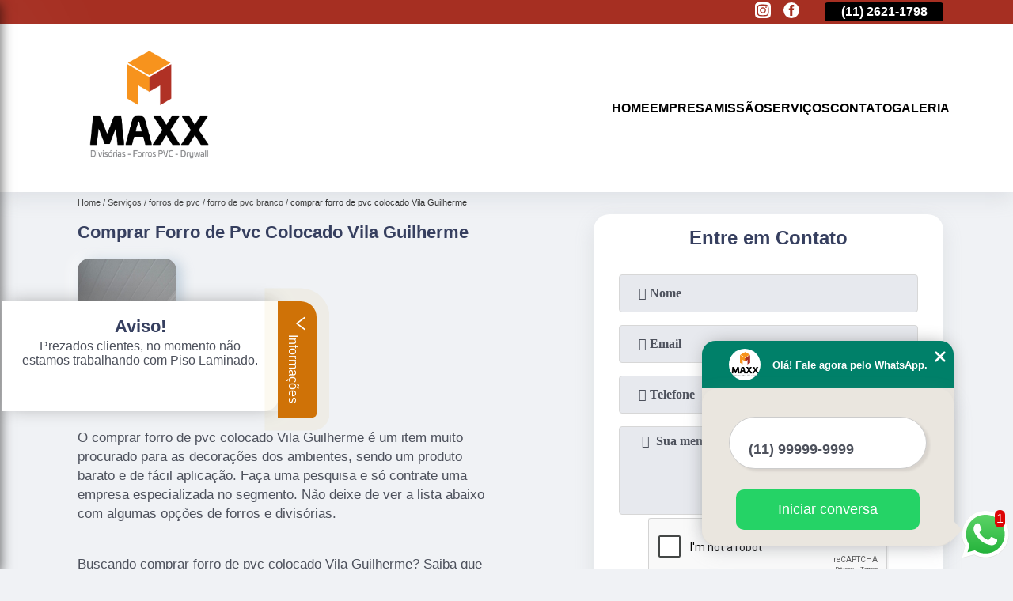

--- FILE ---
content_type: text/html; charset=utf-8
request_url: http://www.divisoriasdrywall.com.br/forros-de-pvc/forro-de-pvc-branco/comprar-forro-de-pvc-colocado-vila-guilherme
body_size: 9773
content:
<!DOCTYPE html>
<!--[if lt IE 7]>
<html class="no-js lt-ie9 lt-ie8 lt-ie7"> <![endif]-->
<!--[if IE 7]>
<html class="no-js lt-ie9 lt-ie8"> <![endif]-->
<!--[if IE 8]>
<html class="no-js lt-ie9"> <![endif]-->
<!--[if gt IE 8]><!-->
<html class="no-js" lang="pt-br"> <!--<![endif]-->
<head>

 <!-- Google Tag Manager -->
 <script>(function(w,d,s,l,i){w[l]=w[l]||[];w[l].push({'gtm.start':
        new Date().getTime(),event:'gtm.js'});var f=d.getElementsByTagName(s)[0],
        j=d.createElement(s),dl=l!='dataLayer'?'&l='+l:'';j.async=true;j.src=
        'https://www.googletagmanager.com/gtm.js?id='+i+dl;f.parentNode.insertBefore(j,f);
        })(window,document,'script','dataLayer','GTM-MBRQ7RK');</script>
        <!-- End Google Tag Manager -->

<link rel="preconnect" href="https://fonts.googleapis.com">
  <link rel="preconnect" href="https://fonts.gstatic.com" crossorigin>
  <link rel="preload" href="https://www.divisoriasdrywall.com.br/css/theme.css" as="style">
  <link rel="preload" href="https://www.divisoriasdrywall.com.br/css/main.css" as="style">

  <link rel="preload"  href="https://www.divisoriasdrywall.com.br/./css/owl.carousel.css" as="style" />
  <link rel="preload" 
    href="https://www.divisoriasdrywall.com.br/./css/owl.theme.default.css" as="style" />
  <link rel="preload"  href="https://www.divisoriasdrywall.com.br/./css/notify.css" as="style" />
    <title>Comprar Forro de Pvc Colocado Vila Guilherme - Forro de Pvc Branco        - Maxx Forro </title>
    <meta charset="utf-8">
    <link rel="shortcut icon" href="https://www.divisoriasdrywall.com.br/imagens/favicon.ico">
    <base href="https://www.divisoriasdrywall.com.br/">
            <meta name="google-site-verification" content="hOkUWzkCBGASipYP515wRBdWFVk9Xzs1AFl-CXfcxaA"/>
                <meta name="msvalidate.01" content="050781796ADDABE87AFBE34327C5C36C"/>
        <meta name="description" content="">
    <meta name="keywords" content="forro de pvc branco, forro, pvc, branco">
    <meta name="viewport" content="width=device-width, initial-scale=1.0">
    <meta name="geo.position"
          content="-23.5134514;-46.4252084">
    <meta name="geo.region" content="BR-SP">
    <meta name="geo.placename" content="São Paulo">
    <meta name="ICBM"
          content="-23.5134514,-46.4252084">
    <meta name="robots" content="index,follow">
    <meta name="rating" content="General">
    <meta name="revisit-after" content="7 days">
    <meta name="author" content="Maxx Forro">
    <meta property="og:region" content="Brasil">
    <meta property="og:title"
          content="Comprar Forro de Pvc Colocado Vila Guilherme - Forro de Pvc Branco - Maxx Forro ">
    <meta property="og:type" content="article">
    <meta property="og:image"
          content="https://www.divisoriasdrywall.com.br/imagens/logo.png">
    <meta property="og:url"
          content="https://www.divisoriasdrywall.com.br/forros-de-pvc/forro-de-pvc-branco/comprar-forro-de-pvc-colocado-vila-guilherme">
    <meta property="og:description" content="">
    <meta property="og:site_name" content="Maxx Forro">
        <link rel="canonical" href="https://www.divisoriasdrywall.com.br/forros-de-pvc/forro-de-pvc-branco/comprar-forro-de-pvc-colocado-vila-guilherme">
    <link rel="stylesheet" href="https://www.divisoriasdrywall.com.br/css/theme.css">
    <link rel="stylesheet" type='text/css' href="https://www.divisoriasdrywall.com.br/css/main.css"/>
    
    <!-- Desenvolvido por BUSCA CLIENTES - www.buscaclientes.com.br -->
</head> 

<body data-pagina="fdba822b61ecfc1518bd131ea11fbef7">


 <!-- Google Tag Manager (noscript) -->
 <noscript><iframe src="https://www.googletagmanager.com/ns.html?id=GTM-MBRQ7RK"
        height="0" width="0" style="display:none;visibility:hidden"></iframe></noscript>
        <!-- End Google Tag Manager (noscript) -->

    <header>
          <!--  -->
<div class="contact">

  <div class="wrapper">

    <div class="social-container">
      <ul class="social-icons">
      </ul>

    </div>

    <div class="tel">
      <div id="telefones" class="right owl-carousel owl-theme">
       
        <p> (11) <span>2513-9132          </span></p><p> (11) <span>2621-1798          </span></p>        
      </div>
      <div class="tel-dropdown">
       
        <p> (11) <span><a rel="nofollow" class="tel follow-click"
              data-origem="cabecalho-telefone-"
              title="Telefone  - Maxx Forro"
              href="tel:+551125139132">2513-9132</a>
          </span></p><p> (11) <span><a rel="nofollow" class="tel follow-click"
              data-origem="cabecalho-telefone-2"
              title="Telefone 2 - Maxx Forro"
              href="tel:+551126211798">2621-1798</a>
          </span></p>        
      </div>

    </div>

  </div>
</div>
<!-- -->
<nav class="navbar">
    <!--  -->  
  <div class="logo">
    <a href="https://www.divisoriasdrywall.com.br/" class="pagina-logo" data-area="paginaLogo"
      title="Maxx Forro - ">
      <img
       src="https://www.divisoriasdrywall.com.br/imagens/vazio.jpg" data-src="https://www.divisoriasdrywall.com.br/imagens/logo.png"
        title="Logo - Maxx Forro" class="lazyload"
        alt="Comprar Forro de Pvc Colocado Vila Guilherme - Forro de Pvc Branco - Maxx Forro">
    </a>
  </div>
  <!-- -->
  
  <div class="hamburguer">
    <span></span>
    <span></span>
    <span></span>
  </div>

  <ul class="menu">
            <li><a class="btn-home" data-area="paginaHome"        href="https://www.divisoriasdrywall.com.br/"
        title="Home">Home</a></li>        <li><a         href="https://www.divisoriasdrywall.com.br/empresa"
        title="Empresa">Empresa</a></li>        <li><a         href="https://www.divisoriasdrywall.com.br/missao"
        title="Missão">Missão</a></li>        <li class="dropdown" id="open-side-menu"><a         href="https://www.divisoriasdrywall.com.br/servicos"
        title="Serviços">Serviços</a></li>        <li><a         href="https://www.divisoriasdrywall.com.br/contato"
        title="Contato">Contato</a></li>
  </ul>

</nav>
    </header>
    <aside class="sidebar">
    <h2>Serviços</h2>
    
    <nav class="menu">
        
                                
                        <a href="https://www.divisoriasdrywall.com.br/divisorias-de-gesso"
                           title="Divisórias de Gesso">Divisórias de Gesso</a>
                    
                                        
                        <a href="https://www.divisoriasdrywall.com.br/drywall"
                           title="Drywall">Drywall</a>
                    
                                        
                        <a href="https://www.divisoriasdrywall.com.br/forros"
                           title="Forros">Forros</a>
                    
                                        
                        <a href="https://www.divisoriasdrywall.com.br/forros-de-gesso"
                           title="Forros de Gesso">Forros de Gesso</a>
                    
                                        
                        <a href="https://www.divisoriasdrywall.com.br/forros-de-isopor"
                           title="Forros de Isopor">Forros de Isopor</a>
                    
                                        
                        <a href="https://www.divisoriasdrywall.com.br/forros-de-pvc"
                           title="Forros de Pvc">Forros de Pvc</a>
                    
                                        
                        <a href="https://www.divisoriasdrywall.com.br/forros-em-pvc"
                           title="Forros em Pvc">Forros em Pvc</a>
                    
                                        
                        <a href="https://www.divisoriasdrywall.com.br/pisos-laminados"
                           title="Pisos Laminados">Pisos Laminados</a>
                    
                            
        </nav>
</aside>
    <main>
        <div class="wrapper"><div class="container">

<div id="breadcrumb">
		<ol itemscope itemtype="http://schema.org/BreadcrumbList">
								<li itemprop="itemListElement" itemscope
						itemtype="http://schema.org/ListItem">
						<a itemprop="item" href="https://www.divisoriasdrywall.com.br/">
							<span itemprop="name">Home</span></a>
						<meta itemprop="position" content="1"/>
					</li>
											<li itemprop="itemListElement" itemscope itemtype="http://schema.org/ListItem">
							<a itemprop="item"
							   href="https://www.divisoriasdrywall.com.br/servicos">
								<span itemprop="name">Serviços</span></a>
							<meta itemprop="position" content="2"/>
						</li>
												<li itemprop="itemListElement" itemscope itemtype="http://schema.org/ListItem">
							<a itemprop="item"
							   href="https://www.divisoriasdrywall.com.br/forros-de-pvc">
								<span itemprop="name">forros de pvc</span></a>
							<meta itemprop="position" content="3"/>
						</li>
												<li itemprop="itemListElement" itemscope itemtype="http://schema.org/ListItem">
							<a itemprop="item"
							   href="https://www.divisoriasdrywall.com.br/forro-de-pvc-branco">
								<span itemprop="name">forro de pvc branco</span></a>
							<meta itemprop="position" content="4"/>
						</li>
												<li><span>comprar forro de pvc colocado Vila Guilherme</span></li>
								</ol>
</div>

</div>
</div>
        <div class="wrapper text">
 
            <article class="readMore">
                <h1>Comprar Forro de Pvc Colocado Vila Guilherme</h1>
                <img class="imagem-pagina lazyload" src="https://www.divisoriasdrywall.com.br/imagens/vazio.jpg" data-src="https://www.divisoriasdrywall.com.br/imagens/comprar-forro-de-pvc-colocado.jpg"
                    id="imagem-"
                    alt="Comprar Forro de Pvc Colocado Vila Guilherme - Forro de Pvc Branco"
                    title="Comprar Forro de Pvc Colocado Vila Guilherme - Forro de Pvc Branco"
                    width="155"
                    height="172">
                <p><p>O comprar forro de pvc colocado Vila Guilherme é um item muito procurado para as decorações dos ambientes, sendo um produto barato e de fácil aplicação. Faça uma pesquisa e só contrate uma empresa especializada no segmento. Não deixe de ver a lista abaixo com algumas opções de forros e divisórias.</p></p>
                <p>Buscando comprar forro de pvc colocado Vila Guilherme? Saiba que com a Maxx Forro você pode achar serviços como piso laminado durafloor, piso laminado eucafloor e forro de isopor para teto, instalação de piso laminado, colocação de piso laminado,  forro de gesso com sanca entre outras opções que são oferecidas para a sua necessidade. Se diferenciado dentro de seu segmento, a empresa consegue também proporcionar um atendimento cuidadoso e que busca a satisfação do cliente. Com nossos serviços você pode encontrar o que almeja. Além dos serviços já citados, também trabalhamos com  instalação de forro de isopor e divisória de gesso acartonado. Por isso, fale conosco e saiba mais sobre nossa empresa. Garantimos a sua satisfação!</p>
            </article>

            

                    <div class="formCotacao">
    <form action="https://www.divisoriasdrywall.com.br/enviar-cotacao" id="formulario-cotacao" method="post">
        <div class="header">
            <h3>.</h3>
        </div>
        <input type="hidden" name="acao" value="cotacao">
        <input type="hidden" name="produto_nome" value="">
        <input class="url-atual" type="hidden" name="produto_url" value="">
        <input class="url-atual" type="hidden" name="produto_ref" value="">
        <input type="hidden" name="imagem" value="" />
        <input type="hidden" name="site" value="https://www.divisoriasdrywall.com.br/" />
        <input type="hidden" name="email" value="maxxforrosedivisorias@hotmail.com" />
                <input type="hidden" name="projeto" value="2541" />

        <div class="item-form" id="campos-formulario">
            <input style="font-family: 'Font Awesome 5 Free'; font-weight: 700;" type="text" name="nome"
                placeholder="&#xf007; Nome" required>
            <p class="error-message" id="erro_nome"></p>
            <input style="font-family: 'Font Awesome 5 Free'; font-weight: 700;" type="email" name="email_contato"
                placeholder="&#xf0e0; Email" required>
            <p class="error-message" id="erro_email_contato"></p>
            <input style="font-family: 'Font Awesome 5 Free'; font-weight: 700;" type="text" name="telefone"
                class="telefone" placeholder="&#xf095; Telefone" required>
            <p class="error-message" id="erro_telefone"></p>

            <p class="error-message" id="erro_palavra"></p>
        </div>

        <div class="item-form" id="mensagem-formulario">
            <textarea style="font-family: 'Font Awesome 5 Free'; font-weight: 700;" name="mensagem"
                placeholder=" &#xf0e0;  Sua mensagem"></textarea>
            <p class="error-message" id="erro_mensagem"></p>
        </div>
        <div class="clear"></div>

        <div class="cta-formulario">
            <div class="seguranca-cta-formulario">
                <div class="item-cta">
                                        <div class="g-recaptcha" data-sitekey="6LfM5WAUAAAAAJsme6DBdKPO_cN90IKhgo3i4qZD">
                    </div>
                                    </div>
                <div class="item-cta">
                <button type="button" id="btn-enviar-cotacao" class="btn-verde">Enviar</button>

                    <img src="https://www.divisoriasdrywall.com.br/imagens/vazio.jpg" data-src="imagens/ajax-loader.gif" class="lazyload image-loading" id="loader-ajax" alt="Aguarde..."
                        title="Aguarde..." style="display:none">
                </div>
            </div>
        </div>

        

    </form>
    </div>
    

    
            

        </div>

        <div class="categorias">
                    </div>


        <div class="copyright">O conteúdo do texto
            "<strong>Comprar Forro de Pvc Colocado Vila Guilherme</strong>" é de direito reservado. Sua
            reprodução, parcial ou total, mesmo citando nossos links, é proibida sem a autorização do autor.
            Crime de violação de direito autoral &ndash; artigo 184 do Código Penal &ndash; <a
                title="Lei de direitos autorais" target="_blank"
                href="http://www.planalto.gov.br/Ccivil_03/Leis/L9610.htm" rel="noreferrer">Lei 9610/98 - Lei
                de direitos autorais</a>.
        </div>

    </main>
    </div><!-- .wrapper -->
    
    <footer>
    <aside class="categorias-footer">
        <h2>
            <a href="https://www.divisoriasdrywall.com.br/servicos"
                title="Serviços - Maxx Forro ">Serviços</a>
        </h2>
        <nav>
            <ul class="cssmenu" id="accordian">
                                <li class="dropdown">
                    <a class="dropdown-toggle" href="https://www.divisoriasdrywall.com.br/divisorias-de-gesso"
                        title="Divisórias de Gesso">Divisórias de Gesso</a>
                    <ul class="sub-menu subcategoria-menu">
                                                <li>
                            <a href="https://www.divisoriasdrywall.com.br/divisoria-bloco-de-gesso"
                                title="Divisória Bloco de Gesso">Divisória Bloco de Gesso</a>
                        </li>

                                                <li>
                            <a href="https://www.divisoriasdrywall.com.br/divisoria-de-gesso"
                                title="Divisória de Gesso">Divisória de Gesso</a>
                        </li>

                                                <li>
                            <a href="https://www.divisoriasdrywall.com.br/divisoria-de-gesso-acartonado"
                                title="Divisória de Gesso Acartonado">Divisória de Gesso Acartonado</a>
                        </li>

                                                <li>
                            <a href="https://www.divisoriasdrywall.com.br/divisoria-de-gesso-acustica"
                                title="Divisória de Gesso Acústica">Divisória de Gesso Acústica</a>
                        </li>

                                                <li>
                            <a href="https://www.divisoriasdrywall.com.br/divisoria-de-gesso-americana"
                                title="Divisória de Gesso Americana">Divisória de Gesso Americana</a>
                        </li>

                                                <li>
                            <a href="https://www.divisoriasdrywall.com.br/divisoria-de-gesso-com-nichos"
                                title="Divisória de Gesso com Nichos">Divisória de Gesso com Nichos</a>
                        </li>

                                                <li>
                            <a href="https://www.divisoriasdrywall.com.br/divisoria-de-gesso-com-porta"
                                title="Divisória de Gesso com Porta">Divisória de Gesso com Porta</a>
                        </li>

                                                <li>
                            <a href="https://www.divisoriasdrywall.com.br/divisoria-de-gesso-com-vidro"
                                title="Divisória de Gesso com Vidro">Divisória de Gesso com Vidro</a>
                        </li>

                                                <li>
                            <a href="https://www.divisoriasdrywall.com.br/divisoria-de-gesso-drywall"
                                title="Divisória de Gesso Drywall">Divisória de Gesso Drywall</a>
                        </li>

                                                <li>
                            <a href="https://www.divisoriasdrywall.com.br/divisoria-de-gesso-para-banheiro"
                                title="Divisória de Gesso para Banheiro">Divisória de Gesso para Banheiro</a>
                        </li>

                                                <li>
                            <a href="https://www.divisoriasdrywall.com.br/divisoria-de-gesso-para-quarto"
                                title="Divisória de Gesso para Quarto">Divisória de Gesso para Quarto</a>
                        </li>

                                                <li>
                            <a href="https://www.divisoriasdrywall.com.br/divisoria-de-gesso-para-sala"
                                title="Divisória de Gesso para Sala">Divisória de Gesso para Sala</a>
                        </li>

                                            </ul>
                </li>
                                <li class="dropdown">
                    <a class="dropdown-toggle" href="https://www.divisoriasdrywall.com.br/drywall"
                        title="Drywall">Drywall</a>
                    <ul class="sub-menu subcategoria-menu">
                                                <li>
                            <a href="https://www.divisoriasdrywall.com.br/dry-uol-gesso"
                                title="Dry Uol Gesso">Dry Uol Gesso</a>
                        </li>

                                                <li>
                            <a href="https://www.divisoriasdrywall.com.br/drywall-para-ambiente-externo"
                                title="Drywall para Ambiente Externo">Drywall para Ambiente Externo</a>
                        </li>

                                                <li>
                            <a href="https://www.divisoriasdrywall.com.br/drywall-para-apartamento"
                                title="Drywall para Apartamento">Drywall para Apartamento</a>
                        </li>

                                                <li>
                            <a href="https://www.divisoriasdrywall.com.br/drywall-para-areas-externas"
                                title="Drywall para áreas Externas">Drywall para áreas Externas</a>
                        </li>

                                                <li>
                            <a href="https://www.divisoriasdrywall.com.br/drywall-para-banheiro"
                                title="Drywall para Banheiro">Drywall para Banheiro</a>
                        </li>

                                                <li>
                            <a href="https://www.divisoriasdrywall.com.br/drywall-para-cozinha"
                                title="Drywall para Cozinha">Drywall para Cozinha</a>
                        </li>

                                                <li>
                            <a href="https://www.divisoriasdrywall.com.br/drywall-para-dividir-ambientes"
                                title="Drywall para Dividir Ambientes">Drywall para Dividir Ambientes</a>
                        </li>

                                                <li>
                            <a href="https://www.divisoriasdrywall.com.br/drywall-para-parede"
                                title="Drywall para Parede">Drywall para Parede</a>
                        </li>

                                                <li>
                            <a href="https://www.divisoriasdrywall.com.br/drywall-para-piso"
                                title="Drywall para Piso">Drywall para Piso</a>
                        </li>

                                                <li>
                            <a href="https://www.divisoriasdrywall.com.br/drywall-para-quarto"
                                title="Drywall para Quarto">Drywall para Quarto</a>
                        </li>

                                                <li>
                            <a href="https://www.divisoriasdrywall.com.br/drywall-para-sala"
                                title="Drywall para Sala">Drywall para Sala</a>
                        </li>

                                                <li>
                            <a href="https://www.divisoriasdrywall.com.br/drywall-para-teto"
                                title="Drywall para Teto">Drywall para Teto</a>
                        </li>

                                                <li>
                            <a href="https://www.divisoriasdrywall.com.br/drywall-para-umidade"
                                title="Drywall para Umidade">Drywall para Umidade</a>
                        </li>

                                                <li>
                            <a href="https://www.divisoriasdrywall.com.br/parede-dry-uol"
                                title="Parede Dry Uol">Parede Dry Uol</a>
                        </li>

                                            </ul>
                </li>
                                <li class="dropdown">
                    <a class="dropdown-toggle" href="https://www.divisoriasdrywall.com.br/forros"
                        title="Forros">Forros</a>
                    <ul class="sub-menu subcategoria-menu">
                                                <li>
                            <a href="https://www.divisoriasdrywall.com.br/forro-com-cortineiro"
                                title="Forro com Cortineiro">Forro com Cortineiro</a>
                        </li>

                                                <li>
                            <a href="https://www.divisoriasdrywall.com.br/forro-de-drywall"
                                title="Forro de Drywall">Forro de Drywall</a>
                        </li>

                                                <li>
                            <a href="https://www.divisoriasdrywall.com.br/forro-de-pvc"
                                title="Forro de Pvc">Forro de Pvc</a>
                        </li>

                                                <li>
                            <a href="https://www.divisoriasdrywall.com.br/forro-impermeavel"
                                title="Forro Impermeável">Forro Impermeável</a>
                        </li>

                                                <li>
                            <a href="https://www.divisoriasdrywall.com.br/forro-para-empresas"
                                title="Forro para Empresas">Forro para Empresas</a>
                        </li>

                                                <li>
                            <a href="https://www.divisoriasdrywall.com.br/forro-para-escritorio"
                                title="Forro para Escritório">Forro para Escritório</a>
                        </li>

                                                <li>
                            <a href="https://www.divisoriasdrywall.com.br/forro-para-estudio"
                                title="Forro para Estúdio">Forro para Estúdio</a>
                        </li>

                                                <li>
                            <a href="https://www.divisoriasdrywall.com.br/forro-para-festa"
                                title="Forro para Festa">Forro para Festa</a>
                        </li>

                                                <li>
                            <a href="https://www.divisoriasdrywall.com.br/forro-para-isolar-o-calor"
                                title="Forro para Isolar o Calor">Forro para Isolar o Calor</a>
                        </li>

                                                <li>
                            <a href="https://www.divisoriasdrywall.com.br/forro-para-teto"
                                title="Forro para Teto">Forro para Teto</a>
                        </li>

                                                <li>
                            <a href="https://www.divisoriasdrywall.com.br/forro-pvc-liso"
                                title="Forro Pvc Liso">Forro Pvc Liso</a>
                        </li>

                                                <li>
                            <a href="https://www.divisoriasdrywall.com.br/forro-pvc-madeira"
                                title="Forro Pvc Madeira">Forro Pvc Madeira</a>
                        </li>

                                            </ul>
                </li>
                                <li class="dropdown">
                    <a class="dropdown-toggle" href="https://www.divisoriasdrywall.com.br/forros-de-gesso"
                        title="Forros de Gesso">Forros de Gesso</a>
                    <ul class="sub-menu subcategoria-menu">
                                                <li>
                            <a href="https://www.divisoriasdrywall.com.br/forro-de-gesso-acartonado-com-sanca"
                                title="Forro de Gesso Acartonado com Sanca">Forro de Gesso Acartonado com Sanca</a>
                        </li>

                                                <li>
                            <a href="https://www.divisoriasdrywall.com.br/forro-de-gesso-acartonado-com-tabica"
                                title="Forro de Gesso Acartonado com Tabica">Forro de Gesso Acartonado com Tabica</a>
                        </li>

                                                <li>
                            <a href="https://www.divisoriasdrywall.com.br/forro-de-gesso-apartamento"
                                title="Forro de Gesso Apartamento">Forro de Gesso Apartamento</a>
                        </li>

                                                <li>
                            <a href="https://www.divisoriasdrywall.com.br/forro-de-gesso-area-externa"
                                title="Forro de Gesso área Externa">Forro de Gesso área Externa</a>
                        </li>

                                                <li>
                            <a href="https://www.divisoriasdrywall.com.br/forro-de-gesso-com-cortineiro"
                                title="Forro de Gesso com Cortineiro">Forro de Gesso com Cortineiro</a>
                        </li>

                                                <li>
                            <a href="https://www.divisoriasdrywall.com.br/forro-de-gesso-com-led"
                                title="Forro de Gesso com Led">Forro de Gesso com Led</a>
                        </li>

                                                <li>
                            <a href="https://www.divisoriasdrywall.com.br/forro-de-gesso-com-moldura"
                                title="Forro de Gesso com Moldura">Forro de Gesso com Moldura</a>
                        </li>

                                                <li>
                            <a href="https://www.divisoriasdrywall.com.br/forro-de-gesso-com-sanca"
                                title="Forro de Gesso com Sanca">Forro de Gesso com Sanca</a>
                        </li>

                                                <li>
                            <a href="https://www.divisoriasdrywall.com.br/forro-de-gesso-de-sala"
                                title="Forro de Gesso de Sala">Forro de Gesso de Sala</a>
                        </li>

                                                <li>
                            <a href="https://www.divisoriasdrywall.com.br/forro-de-gesso-no-banheiro"
                                title="Forro de Gesso no Banheiro">Forro de Gesso no Banheiro</a>
                        </li>

                                                <li>
                            <a href="https://www.divisoriasdrywall.com.br/forro-de-gesso-rebaixado"
                                title="Forro de Gesso Rebaixado">Forro de Gesso Rebaixado</a>
                        </li>

                                                <li>
                            <a href="https://www.divisoriasdrywall.com.br/forro-de-gesso-tabicado"
                                title="Forro de Gesso Tabicado">Forro de Gesso Tabicado</a>
                        </li>

                                            </ul>
                </li>
                                <li class="dropdown">
                    <a class="dropdown-toggle" href="https://www.divisoriasdrywall.com.br/forros-de-isopor"
                        title="Forros de Isopor">Forros de Isopor</a>
                    <ul class="sub-menu subcategoria-menu">
                                                <li>
                            <a href="https://www.divisoriasdrywall.com.br/forro-de-isopor-acustico"
                                title="Forro de Isopor Acústico">Forro de Isopor Acústico</a>
                        </li>

                                                <li>
                            <a href="https://www.divisoriasdrywall.com.br/forro-de-isopor-colocado"
                                title="Forro de Isopor Colocado">Forro de Isopor Colocado</a>
                        </li>

                                                <li>
                            <a href="https://www.divisoriasdrywall.com.br/forro-de-isopor-com-gesso"
                                title="Forro de Isopor com Gesso">Forro de Isopor com Gesso</a>
                        </li>

                                                <li>
                            <a href="https://www.divisoriasdrywall.com.br/forro-de-isopor-decorado-para-teto"
                                title="Forro de Isopor Decorado para Teto">Forro de Isopor Decorado para Teto</a>
                        </li>

                                                <li>
                            <a href="https://www.divisoriasdrywall.com.br/forro-de-isopor-decorativo"
                                title="Forro de Isopor Decorativo">Forro de Isopor Decorativo</a>
                        </li>

                                                <li>
                            <a href="https://www.divisoriasdrywall.com.br/forro-de-isopor-diminui-o-calor"
                                title="Forro de Isopor Diminui o Calor">Forro de Isopor Diminui o Calor</a>
                        </li>

                                                <li>
                            <a href="https://www.divisoriasdrywall.com.br/forro-de-isopor-na-cozinha"
                                title="Forro de Isopor na Cozinha">Forro de Isopor na Cozinha</a>
                        </li>

                                                <li>
                            <a href="https://www.divisoriasdrywall.com.br/forro-de-isopor-para-o-teto"
                                title="Forro de Isopor para o Teto">Forro de Isopor para o Teto</a>
                        </li>

                                                <li>
                            <a href="https://www.divisoriasdrywall.com.br/forro-de-isopor-para-telhado"
                                title="Forro de Isopor para Telhado">Forro de Isopor para Telhado</a>
                        </li>

                                                <li>
                            <a href="https://www.divisoriasdrywall.com.br/forro-de-isopor-para-teto"
                                title="Forro de Isopor para Teto">Forro de Isopor para Teto</a>
                        </li>

                                                <li>
                            <a href="https://www.divisoriasdrywall.com.br/forro-de-isopor-texturizado"
                                title="Forro de Isopor Texturizado">Forro de Isopor Texturizado</a>
                        </li>

                                                <li>
                            <a href="https://www.divisoriasdrywall.com.br/instalacao-de-forro-de-isopor"
                                title="Instalação de Forro de Isopor">Instalação de Forro de Isopor</a>
                        </li>

                                            </ul>
                </li>
                                <li class="dropdown">
                    <a class="dropdown-toggle" href="https://www.divisoriasdrywall.com.br/forros-de-pvc"
                        title="Forros de Pvc">Forros de Pvc</a>
                    <ul class="sub-menu subcategoria-menu">
                                                <li>
                            <a href="https://www.divisoriasdrywall.com.br/forro-de-pvc-banheiro"
                                title="Forro de Pvc Banheiro">Forro de Pvc Banheiro</a>
                        </li>

                                                <li>
                            <a href="https://www.divisoriasdrywall.com.br/forro-de-pvc-branco"
                                title="Forro de Pvc Branco">Forro de Pvc Branco</a>
                        </li>

                                                <li>
                            <a href="https://www.divisoriasdrywall.com.br/forro-de-pvc-colocado"
                                title="Forro de Pvc Colocado">Forro de Pvc Colocado</a>
                        </li>

                                                <li>
                            <a href="https://www.divisoriasdrywall.com.br/forro-de-pvc-colorido"
                                title="Forro de Pvc Colorido">Forro de Pvc Colorido</a>
                        </li>

                                                <li>
                            <a href="https://www.divisoriasdrywall.com.br/forro-de-pvc-com-isolamento-termico"
                                title="Forro de Pvc com Isolamento Térmico">Forro de Pvc com Isolamento Térmico</a>
                        </li>

                                                <li>
                            <a href="https://www.divisoriasdrywall.com.br/forro-de-pvc-completo"
                                title="Forro de Pvc Completo">Forro de Pvc Completo</a>
                        </li>

                                                <li>
                            <a href="https://www.divisoriasdrywall.com.br/forro-de-pvc-decorado"
                                title="Forro de Pvc Decorado">Forro de Pvc Decorado</a>
                        </li>

                                                <li>
                            <a href="https://www.divisoriasdrywall.com.br/forro-de-pvc-decorado-para-teto"
                                title="Forro de Pvc Decorado para Teto">Forro de Pvc Decorado para Teto</a>
                        </li>

                                                <li>
                            <a href="https://www.divisoriasdrywall.com.br/forro-de-pvc-liso"
                                title="Forro de Pvc Liso">Forro de Pvc Liso</a>
                        </li>

                                                <li>
                            <a href="https://www.divisoriasdrywall.com.br/forro-de-pvc-madeira"
                                title="Forro de Pvc Madeira">Forro de Pvc Madeira</a>
                        </li>

                                                <li>
                            <a href="https://www.divisoriasdrywall.com.br/forro-de-pvc-marrom"
                                title="Forro de Pvc Marrom">Forro de Pvc Marrom</a>
                        </li>

                                            </ul>
                </li>
                                <li class="dropdown">
                    <a class="dropdown-toggle" href="https://www.divisoriasdrywall.com.br/forros-em-pvc"
                        title="Forros em Pvc">Forros em Pvc</a>
                    <ul class="sub-menu subcategoria-menu">
                                                <li>
                            <a href="https://www.divisoriasdrywall.com.br/forro-em-pvc-amadeirado"
                                title="Forro em Pvc Amadeirado">Forro em Pvc Amadeirado</a>
                        </li>

                                                <li>
                            <a href="https://www.divisoriasdrywall.com.br/forro-em-pvc-banheiro"
                                title="Forro em Pvc Banheiro">Forro em Pvc Banheiro</a>
                        </li>

                                                <li>
                            <a href="https://www.divisoriasdrywall.com.br/forro-em-pvc-branco"
                                title="Forro em Pvc Branco">Forro em Pvc Branco</a>
                        </li>

                                                <li>
                            <a href="https://www.divisoriasdrywall.com.br/forro-em-pvc-colorido"
                                title="Forro em Pvc Colorido">Forro em Pvc Colorido</a>
                        </li>

                                                <li>
                            <a href="https://www.divisoriasdrywall.com.br/forro-em-pvc-decorado"
                                title="Forro em Pvc Decorado">Forro em Pvc Decorado</a>
                        </li>

                                                <li>
                            <a href="https://www.divisoriasdrywall.com.br/forro-em-pvc-imitando-madeira"
                                title="Forro em Pvc Imitando Madeira">Forro em Pvc Imitando Madeira</a>
                        </li>

                                                <li>
                            <a href="https://www.divisoriasdrywall.com.br/forro-em-pvc-liso"
                                title="Forro em Pvc Liso">Forro em Pvc Liso</a>
                        </li>

                                                <li>
                            <a href="https://www.divisoriasdrywall.com.br/forro-pvc-antichama"
                                title="Forro Pvc Antichama">Forro Pvc Antichama</a>
                        </li>

                                                <li>
                            <a href="https://www.divisoriasdrywall.com.br/forro-pvc-de-madeira"
                                title="Forro Pvc de Madeira">Forro Pvc de Madeira</a>
                        </li>

                                                <li>
                            <a href="https://www.divisoriasdrywall.com.br/forro-pvc-decorado-para-parede"
                                title="Forro Pvc Decorado para Parede">Forro Pvc Decorado para Parede</a>
                        </li>

                                                <li>
                            <a href="https://www.divisoriasdrywall.com.br/forro-pvc-decorado-para-teto"
                                title="Forro Pvc Decorado para Teto">Forro Pvc Decorado para Teto</a>
                        </li>

                                            </ul>
                </li>
                                <li class="dropdown">
                    <a class="dropdown-toggle" href="https://www.divisoriasdrywall.com.br/pisos-laminados"
                        title="Pisos Laminados">Pisos Laminados</a>
                    <ul class="sub-menu subcategoria-menu">
                                                <li>
                            <a href="https://www.divisoriasdrywall.com.br/colocacao-de-piso-laminado"
                                title="Colocação de Piso Laminado">Colocação de Piso Laminado</a>
                        </li>

                                                <li>
                            <a href="https://www.divisoriasdrywall.com.br/instalacao-de-piso-laminado"
                                title="Instalação de Piso Laminado">Instalação de Piso Laminado</a>
                        </li>

                                                <li>
                            <a href="https://www.divisoriasdrywall.com.br/piso-laminado"
                                title="Piso Laminado">Piso Laminado</a>
                        </li>

                                                <li>
                            <a href="https://www.divisoriasdrywall.com.br/piso-laminado-apartamento"
                                title="Piso Laminado Apartamento">Piso Laminado Apartamento</a>
                        </li>

                                                <li>
                            <a href="https://www.divisoriasdrywall.com.br/piso-laminado-de-madeira"
                                title="Piso Laminado de Madeira">Piso Laminado de Madeira</a>
                        </li>

                                                <li>
                            <a href="https://www.divisoriasdrywall.com.br/piso-laminado-de-pvc"
                                title="Piso Laminado de Pvc">Piso Laminado de Pvc</a>
                        </li>

                                                <li>
                            <a href="https://www.divisoriasdrywall.com.br/piso-laminado-durafloor"
                                title="Piso Laminado Durafloor">Piso Laminado Durafloor</a>
                        </li>

                                                <li>
                            <a href="https://www.divisoriasdrywall.com.br/piso-laminado-durafloor-ritz"
                                title="Piso Laminado Durafloor Ritz">Piso Laminado Durafloor Ritz</a>
                        </li>

                                                <li>
                            <a href="https://www.divisoriasdrywall.com.br/piso-laminado-emborrachado"
                                title="Piso Laminado Emborrachado">Piso Laminado Emborrachado</a>
                        </li>

                                                <li>
                            <a href="https://www.divisoriasdrywall.com.br/piso-laminado-eucafloor"
                                title="Piso Laminado Eucafloor">Piso Laminado Eucafloor</a>
                        </li>

                                                <li>
                            <a href="https://www.divisoriasdrywall.com.br/piso-laminado-para-apartamento"
                                title="Piso Laminado para Apartamento">Piso Laminado para Apartamento</a>
                        </li>

                                                <li>
                            <a href="https://www.divisoriasdrywall.com.br/piso-laminado-vinilico"
                                title="Piso Laminado Vinílico">Piso Laminado Vinílico</a>
                        </li>

                                            </ul>
                </li>
                            </ul>
        </nav>

    </aside>
    
    <div id="main-footer">
        <!--  -->
        <article id="pgEndereco">
            <a href="https://www.divisoriasdrywall.com.br/" class="pagina-logo" data-area="paginaLogo"
                title="Maxx Forro - ">
                <img src="https://www.divisoriasdrywall.com.br/imagens/vazio.jpg" data-src="https://www.divisoriasdrywall.com.br/imagens/logo.png"
                    title="Logo - Maxx Forro"
                    class="lazyload"   alt="Comprar Forro de Pvc Colocado Vila Guilherme - Forro de Pvc Branco - Maxx Forro">
            </a>
            <h4>Maxx Forro</h4>
            <div class="end_adicionais">
                <div class="endereco">
                    <p class="end">
                        Av. Nordestina                        , 3825                        São Paulo                         - CEP: 08031-450                    </p>
                    
                    <p> (11)  2513-9132</p>
                    <p> (11)  2621-1798</p>
                                        <!-- -->
                </div>
            </div>
        </article>


        <nav>
        <ul>
                            <li>
                <a rel="nofollow" href="https://www.divisoriasdrywall.com.br/"
                   title="Home">Home</a>
                </li>
                                <li>
                <a rel="nofollow" href="https://www.divisoriasdrywall.com.br/empresa"
                   title="Empresa">Empresa</a>
                </li>
                                <li>
                <a rel="nofollow" href="https://www.divisoriasdrywall.com.br/missao"
                   title="Missão">Missão</a>
                </li>
                                <li>
                <a rel="nofollow" href="https://www.divisoriasdrywall.com.br/servicos"
                   title="Serviços">Serviços</a>
                </li>
                                <li>
                <a rel="nofollow" href="https://www.divisoriasdrywall.com.br/contato"
                   title="Contato">Contato</a>
                </li>
                            
            <li><a href="https://www.divisoriasdrywall.com.br/mapa-do-site"
                   title="Mapa do site Maxx Forro">Mapa do site</a></li>
                   
                    <li class="abre-menu"><a href="https://www.divisoriasdrywall.com.br/servicos"
            title="Mais Serviços">Mais Serviços</a></li>

            
        </ul>
    </nav>

         <!--  -->
        <div class="social-container">
        <div class="social-icons"></div>
        <!-- -->
        </div>
    </div>
    <div id="copyrigth">
        <div class="footer_footer">

            <p>O inteiro teor deste site está sujeito à proteção de direitos autorais. Copyright©
                Maxx Forro (Lei 9610 de 19/02/1998)</p>
            <div class="footer_selos">
            <img alt="Plataforma criada por BuscaCliente.com.br" class="lazyload busca-clientes"
               src="https://www.divisoriasdrywall.com.br/imagens/vazio.jpg" data-src="https://www.divisoriasdrywall.com.br/imagens/max.png">
            <br>
            <a rel="noreferrer" class="busca-clientes"
                href="http://validator.w3.org/check?uri=https://www.divisoriasdrywall.com.br/" target="_blank"
                title="Site Desenvolvido em HTML5 nos padrões internacionais W3C"><img
                 src="https://www.divisoriasdrywall.com.br/imagens/vazio.jpg"   data-src="https://www.divisoriasdrywall.com.br/imagens/selo-w3c-html5.png"
                    class="lazyload" alt="Site Desenvolvido em HTML5 nos padrões internacionais W3C"></a>
            <img alt="Site seguro" class="lazyload busca-clientes" src="https://www.divisoriasdrywall.com.br/imagens/vazio.jpg" data-src="imagens/selo.png">
            </div>
        </div>
    </div>
    <a id="myBtn" href="#formulario-cotacao">
    <div  title="Go to top" class="active"><svg xmlns="http://www.w3.org/2000/svg" height="24px" viewBox="0 0 24 24" width="24px" fill="var(--shape)">
            <path d="M0 0h24v24H0V0z" fill="none"></path>
            <path d="M4 12l1.41 1.41L11 7.83V20h2V7.83l5.58 5.59L20 12l-8-8-8 8z"></path>
        </svg></div></a>

    
        <div id="confirma">

            <div id="mainConfirma">
                <form action="javascript:void(0);" id="formulario-cotacao-whats" class="form-Whats " method="post">
                                    <div class="C-modal">X</div>
                    <input type="hidden" name="acao" value="cotacao"><input type="hidden" name="produto_nome"
                        value=""><input class="url-atual" type="hidden" name="produto_url" value=""><input
                        class="url-atual" type="hidden" name="produto_ref" value=""><input type="hidden" name="imagem"
                        value=""><input type="hidden" name="site"
                        value="https://www.divisoriasdrywall.com.br/"><input type="hidden" name="email"
                        value="maxxforrosedivisorias@hotmail.com"><input type="hidden" name="projeto"
                        value="2541"> 
                    <div class="dados-cotacao">
                        <h4>Fale conosco no whatsapp <span><svg xmlns="http://www.w3.org/2000/svg" xmlns:xlink="http://www.w3.org/1999/xlink" width="50" height="50" viewBox="0 0 1219.547 1225.016"><path fill="#E0E0E0" d="M1041.858 178.02C927.206 63.289 774.753.07 612.325 0 277.617 0 5.232 272.298 5.098 606.991c-.039 106.986 27.915 211.42 81.048 303.476L0 1225.016l321.898-84.406c88.689 48.368 188.547 73.855 290.166 73.896h.258.003c334.654 0 607.08-272.346 607.222-607.023.056-162.208-63.052-314.724-177.689-429.463zm-429.533 933.963h-.197c-90.578-.048-179.402-24.366-256.878-70.339l-18.438-10.93-191.021 50.083 51-186.176-12.013-19.087c-50.525-80.336-77.198-173.175-77.16-268.504.111-278.186 226.507-504.503 504.898-504.503 134.812.056 261.519 52.604 356.814 147.965 95.289 95.36 147.728 222.128 147.688 356.948-.118 278.195-226.522 504.543-504.693 504.543z"/><linearGradient id="a" gradientUnits="userSpaceOnUse" x1="609.77" y1="1190.114" x2="609.77" y2="21.084"><stop offset="0" stop-color="#20b038"/><stop offset="1" stop-color="#60d66a"/></linearGradient><path fill="url(#a)" d="M27.875 1190.114l82.211-300.18c-50.719-87.852-77.391-187.523-77.359-289.602.133-319.398 260.078-579.25 579.469-579.25 155.016.07 300.508 60.398 409.898 169.891 109.414 109.492 169.633 255.031 169.57 409.812-.133 319.406-260.094 579.281-579.445 579.281-.023 0 .016 0 0 0h-.258c-96.977-.031-192.266-24.375-276.898-70.5l-307.188 80.548z"/><image overflow="visible" opacity=".08" width="682" height="639" xlink:href="FCC0802E2AF8A915.png" transform="translate(270.984 291.372)"/><path fill-rule="evenodd" clip-rule="evenodd" fill="#FFF" d="M462.273 349.294c-11.234-24.977-23.062-25.477-33.75-25.914-8.742-.375-18.75-.352-28.742-.352-10 0-26.25 3.758-39.992 18.766-13.75 15.008-52.5 51.289-52.5 125.078 0 73.797 53.75 145.102 61.242 155.117 7.5 10 103.758 166.266 256.203 226.383 126.695 49.961 152.477 40.023 179.977 37.523s88.734-36.273 101.234-71.297c12.5-35.016 12.5-65.031 8.75-71.305-3.75-6.25-13.75-10-28.75-17.5s-88.734-43.789-102.484-48.789-23.75-7.5-33.75 7.516c-10 15-38.727 48.773-47.477 58.773-8.75 10.023-17.5 11.273-32.5 3.773-15-7.523-63.305-23.344-120.609-74.438-44.586-39.75-74.688-88.844-83.438-103.859-8.75-15-.938-23.125 6.586-30.602 6.734-6.719 15-17.508 22.5-26.266 7.484-8.758 9.984-15.008 14.984-25.008 5-10.016 2.5-18.773-1.25-26.273s-32.898-81.67-46.234-111.326z"/><path fill="#FFF" d="M1036.898 176.091C923.562 62.677 772.859.185 612.297.114 281.43.114 12.172 269.286 12.039 600.137 12 705.896 39.633 809.13 92.156 900.13L7 1211.067l318.203-83.438c87.672 47.812 186.383 73.008 286.836 73.047h.255.003c330.812 0 600.109-269.219 600.25-600.055.055-160.343-62.328-311.108-175.649-424.53zm-424.601 923.242h-.195c-89.539-.047-177.344-24.086-253.93-69.531l-18.227-10.805-188.828 49.508 50.414-184.039-11.875-18.867c-49.945-79.414-76.312-171.188-76.273-265.422.109-274.992 223.906-498.711 499.102-498.711 133.266.055 258.516 52 352.719 146.266 94.195 94.266 146.031 219.578 145.992 352.852-.118 274.999-223.923 498.749-498.899 498.749z"/></svg></span></h4>
                        <input style="font-family: 'Font Awesome 5 Free'; font-weight: 700;" type="text" id="Input-name" name="nome"
                            placeholder="&#xf007; Nome">
                       
                        <input style="font-family: 'Font Awesome 5 Free'; font-weight: 700;" type="text" name="telefone"
                            class="telefone" placeholder="&#xf095; Telefone">
                        <textarea style="font-family: 'Font Awesome 5 Free'; font-weight: 700;" name="mensagem" id="mensg" placeholder="&#xf0e0; Mensagem" rows="3"
                            required=""></textarea><input type="hidden" name="email_contato"
                            value="form-whats@whatsapp.com.br">
                    </div>                    <div class="g-recaptcha" data-sitekey="6LfM5WAUAAAAAJsme6DBdKPO_cN90IKhgo3i4qZD">
                    </div>
                    <div class="clear"></div>
                    <button type="submit" class="btn-verde" id="btnConfirmaWhats">Mandar WhatsApp</button>
                    <img src="https://www.divisoriasdrywall.com.br/imagens/vazio.jpg" data-src="/imagens/ajax-loader.gif" class="lazyload image-loading" id="loader-ajax-whats" alt="Aguarde..."
                        title="Aguarde..." style="display:none">
                </form>
            </div>
            <div id="footerConfirma"></div>
        </div>
    

</footer>
<script src="js/lazysizes.min.js" async=""></script>
<link rel="stylesheet" type='text/css' href="https://www.divisoriasdrywall.com.br/./css/owl.carousel.css" />
<link rel="stylesheet" type='text/css'
    href="https://www.divisoriasdrywall.com.br/./css/owl.theme.default.css" />
<link rel="stylesheet" type='text/css' href="https://www.divisoriasdrywall.com.br/./css/notify.css" />
<script src="https://www.divisoriasdrywall.com.br/js/jquery-3.6.0.min.js"></script>
<script>
$(document).ready(function() {

    

        (function(i, s, o, g, r, a, m) {
            i['GoogleAnalyticsObject'] = r;
            i[r] = i[r] || function() {
                (i[r].q = i[r].q || []).push(arguments)
            }, i[r].l = 1 * new Date();
            a = s.createElement(o),
                m = s.getElementsByTagName(o)[0];
            a.async = 1;
            a.src = g;
            m.parentNode.insertBefore(a, m)
        })(window, document, 'script', '//www.google-analytics.com/analytics.js', 'ga');

    ga('create', 'UA-121619125-40', 'auto');
    ga('send', 'pageview');
    })
</script>
<!-- Global site tag (gtag.js) - Google Analytics -->
<script async
    src="https://www.googletagmanager.com/gtag/js?id=GTM-MBRQ7RK">
</script>
<script>
window.dataLayer = window.dataLayer || [];

function gtag() {
    dataLayer.push(arguments);
}
gtag('js', new Date());

gtag('config', 'GTM-MBRQ7RK');
</script>

<script async src='https://www.google.com/recaptcha/api.js'></script>
<script async src="https://kit.fontawesome.com/4641593e0d.js" crossorigin="anonymous"></script>
<script src="https://www.divisoriasdrywall.com.br/js/owl.carousel.min.js"></script>
<script src="https://www.divisoriasdrywall.com.br/js/functions.js"></script>
<script src="https://www.divisoriasdrywall.com.br/js/geral.js"></script>

<!-- Desenvolvido por BUSCA CLIENTES - www.buscaclientes.com.br -->

<!-- #!Version3 - BuscaMax -->
    </body>

</html>

--- FILE ---
content_type: text/html; charset=utf-8
request_url: https://www.google.com/recaptcha/api2/anchor?ar=1&k=6LfM5WAUAAAAAJsme6DBdKPO_cN90IKhgo3i4qZD&co=aHR0cDovL3d3dy5kaXZpc29yaWFzZHJ5d2FsbC5jb20uYnI6ODA.&hl=en&v=PoyoqOPhxBO7pBk68S4YbpHZ&size=normal&anchor-ms=20000&execute-ms=30000&cb=1fn5vjqy6gt
body_size: 49530
content:
<!DOCTYPE HTML><html dir="ltr" lang="en"><head><meta http-equiv="Content-Type" content="text/html; charset=UTF-8">
<meta http-equiv="X-UA-Compatible" content="IE=edge">
<title>reCAPTCHA</title>
<style type="text/css">
/* cyrillic-ext */
@font-face {
  font-family: 'Roboto';
  font-style: normal;
  font-weight: 400;
  font-stretch: 100%;
  src: url(//fonts.gstatic.com/s/roboto/v48/KFO7CnqEu92Fr1ME7kSn66aGLdTylUAMa3GUBHMdazTgWw.woff2) format('woff2');
  unicode-range: U+0460-052F, U+1C80-1C8A, U+20B4, U+2DE0-2DFF, U+A640-A69F, U+FE2E-FE2F;
}
/* cyrillic */
@font-face {
  font-family: 'Roboto';
  font-style: normal;
  font-weight: 400;
  font-stretch: 100%;
  src: url(//fonts.gstatic.com/s/roboto/v48/KFO7CnqEu92Fr1ME7kSn66aGLdTylUAMa3iUBHMdazTgWw.woff2) format('woff2');
  unicode-range: U+0301, U+0400-045F, U+0490-0491, U+04B0-04B1, U+2116;
}
/* greek-ext */
@font-face {
  font-family: 'Roboto';
  font-style: normal;
  font-weight: 400;
  font-stretch: 100%;
  src: url(//fonts.gstatic.com/s/roboto/v48/KFO7CnqEu92Fr1ME7kSn66aGLdTylUAMa3CUBHMdazTgWw.woff2) format('woff2');
  unicode-range: U+1F00-1FFF;
}
/* greek */
@font-face {
  font-family: 'Roboto';
  font-style: normal;
  font-weight: 400;
  font-stretch: 100%;
  src: url(//fonts.gstatic.com/s/roboto/v48/KFO7CnqEu92Fr1ME7kSn66aGLdTylUAMa3-UBHMdazTgWw.woff2) format('woff2');
  unicode-range: U+0370-0377, U+037A-037F, U+0384-038A, U+038C, U+038E-03A1, U+03A3-03FF;
}
/* math */
@font-face {
  font-family: 'Roboto';
  font-style: normal;
  font-weight: 400;
  font-stretch: 100%;
  src: url(//fonts.gstatic.com/s/roboto/v48/KFO7CnqEu92Fr1ME7kSn66aGLdTylUAMawCUBHMdazTgWw.woff2) format('woff2');
  unicode-range: U+0302-0303, U+0305, U+0307-0308, U+0310, U+0312, U+0315, U+031A, U+0326-0327, U+032C, U+032F-0330, U+0332-0333, U+0338, U+033A, U+0346, U+034D, U+0391-03A1, U+03A3-03A9, U+03B1-03C9, U+03D1, U+03D5-03D6, U+03F0-03F1, U+03F4-03F5, U+2016-2017, U+2034-2038, U+203C, U+2040, U+2043, U+2047, U+2050, U+2057, U+205F, U+2070-2071, U+2074-208E, U+2090-209C, U+20D0-20DC, U+20E1, U+20E5-20EF, U+2100-2112, U+2114-2115, U+2117-2121, U+2123-214F, U+2190, U+2192, U+2194-21AE, U+21B0-21E5, U+21F1-21F2, U+21F4-2211, U+2213-2214, U+2216-22FF, U+2308-230B, U+2310, U+2319, U+231C-2321, U+2336-237A, U+237C, U+2395, U+239B-23B7, U+23D0, U+23DC-23E1, U+2474-2475, U+25AF, U+25B3, U+25B7, U+25BD, U+25C1, U+25CA, U+25CC, U+25FB, U+266D-266F, U+27C0-27FF, U+2900-2AFF, U+2B0E-2B11, U+2B30-2B4C, U+2BFE, U+3030, U+FF5B, U+FF5D, U+1D400-1D7FF, U+1EE00-1EEFF;
}
/* symbols */
@font-face {
  font-family: 'Roboto';
  font-style: normal;
  font-weight: 400;
  font-stretch: 100%;
  src: url(//fonts.gstatic.com/s/roboto/v48/KFO7CnqEu92Fr1ME7kSn66aGLdTylUAMaxKUBHMdazTgWw.woff2) format('woff2');
  unicode-range: U+0001-000C, U+000E-001F, U+007F-009F, U+20DD-20E0, U+20E2-20E4, U+2150-218F, U+2190, U+2192, U+2194-2199, U+21AF, U+21E6-21F0, U+21F3, U+2218-2219, U+2299, U+22C4-22C6, U+2300-243F, U+2440-244A, U+2460-24FF, U+25A0-27BF, U+2800-28FF, U+2921-2922, U+2981, U+29BF, U+29EB, U+2B00-2BFF, U+4DC0-4DFF, U+FFF9-FFFB, U+10140-1018E, U+10190-1019C, U+101A0, U+101D0-101FD, U+102E0-102FB, U+10E60-10E7E, U+1D2C0-1D2D3, U+1D2E0-1D37F, U+1F000-1F0FF, U+1F100-1F1AD, U+1F1E6-1F1FF, U+1F30D-1F30F, U+1F315, U+1F31C, U+1F31E, U+1F320-1F32C, U+1F336, U+1F378, U+1F37D, U+1F382, U+1F393-1F39F, U+1F3A7-1F3A8, U+1F3AC-1F3AF, U+1F3C2, U+1F3C4-1F3C6, U+1F3CA-1F3CE, U+1F3D4-1F3E0, U+1F3ED, U+1F3F1-1F3F3, U+1F3F5-1F3F7, U+1F408, U+1F415, U+1F41F, U+1F426, U+1F43F, U+1F441-1F442, U+1F444, U+1F446-1F449, U+1F44C-1F44E, U+1F453, U+1F46A, U+1F47D, U+1F4A3, U+1F4B0, U+1F4B3, U+1F4B9, U+1F4BB, U+1F4BF, U+1F4C8-1F4CB, U+1F4D6, U+1F4DA, U+1F4DF, U+1F4E3-1F4E6, U+1F4EA-1F4ED, U+1F4F7, U+1F4F9-1F4FB, U+1F4FD-1F4FE, U+1F503, U+1F507-1F50B, U+1F50D, U+1F512-1F513, U+1F53E-1F54A, U+1F54F-1F5FA, U+1F610, U+1F650-1F67F, U+1F687, U+1F68D, U+1F691, U+1F694, U+1F698, U+1F6AD, U+1F6B2, U+1F6B9-1F6BA, U+1F6BC, U+1F6C6-1F6CF, U+1F6D3-1F6D7, U+1F6E0-1F6EA, U+1F6F0-1F6F3, U+1F6F7-1F6FC, U+1F700-1F7FF, U+1F800-1F80B, U+1F810-1F847, U+1F850-1F859, U+1F860-1F887, U+1F890-1F8AD, U+1F8B0-1F8BB, U+1F8C0-1F8C1, U+1F900-1F90B, U+1F93B, U+1F946, U+1F984, U+1F996, U+1F9E9, U+1FA00-1FA6F, U+1FA70-1FA7C, U+1FA80-1FA89, U+1FA8F-1FAC6, U+1FACE-1FADC, U+1FADF-1FAE9, U+1FAF0-1FAF8, U+1FB00-1FBFF;
}
/* vietnamese */
@font-face {
  font-family: 'Roboto';
  font-style: normal;
  font-weight: 400;
  font-stretch: 100%;
  src: url(//fonts.gstatic.com/s/roboto/v48/KFO7CnqEu92Fr1ME7kSn66aGLdTylUAMa3OUBHMdazTgWw.woff2) format('woff2');
  unicode-range: U+0102-0103, U+0110-0111, U+0128-0129, U+0168-0169, U+01A0-01A1, U+01AF-01B0, U+0300-0301, U+0303-0304, U+0308-0309, U+0323, U+0329, U+1EA0-1EF9, U+20AB;
}
/* latin-ext */
@font-face {
  font-family: 'Roboto';
  font-style: normal;
  font-weight: 400;
  font-stretch: 100%;
  src: url(//fonts.gstatic.com/s/roboto/v48/KFO7CnqEu92Fr1ME7kSn66aGLdTylUAMa3KUBHMdazTgWw.woff2) format('woff2');
  unicode-range: U+0100-02BA, U+02BD-02C5, U+02C7-02CC, U+02CE-02D7, U+02DD-02FF, U+0304, U+0308, U+0329, U+1D00-1DBF, U+1E00-1E9F, U+1EF2-1EFF, U+2020, U+20A0-20AB, U+20AD-20C0, U+2113, U+2C60-2C7F, U+A720-A7FF;
}
/* latin */
@font-face {
  font-family: 'Roboto';
  font-style: normal;
  font-weight: 400;
  font-stretch: 100%;
  src: url(//fonts.gstatic.com/s/roboto/v48/KFO7CnqEu92Fr1ME7kSn66aGLdTylUAMa3yUBHMdazQ.woff2) format('woff2');
  unicode-range: U+0000-00FF, U+0131, U+0152-0153, U+02BB-02BC, U+02C6, U+02DA, U+02DC, U+0304, U+0308, U+0329, U+2000-206F, U+20AC, U+2122, U+2191, U+2193, U+2212, U+2215, U+FEFF, U+FFFD;
}
/* cyrillic-ext */
@font-face {
  font-family: 'Roboto';
  font-style: normal;
  font-weight: 500;
  font-stretch: 100%;
  src: url(//fonts.gstatic.com/s/roboto/v48/KFO7CnqEu92Fr1ME7kSn66aGLdTylUAMa3GUBHMdazTgWw.woff2) format('woff2');
  unicode-range: U+0460-052F, U+1C80-1C8A, U+20B4, U+2DE0-2DFF, U+A640-A69F, U+FE2E-FE2F;
}
/* cyrillic */
@font-face {
  font-family: 'Roboto';
  font-style: normal;
  font-weight: 500;
  font-stretch: 100%;
  src: url(//fonts.gstatic.com/s/roboto/v48/KFO7CnqEu92Fr1ME7kSn66aGLdTylUAMa3iUBHMdazTgWw.woff2) format('woff2');
  unicode-range: U+0301, U+0400-045F, U+0490-0491, U+04B0-04B1, U+2116;
}
/* greek-ext */
@font-face {
  font-family: 'Roboto';
  font-style: normal;
  font-weight: 500;
  font-stretch: 100%;
  src: url(//fonts.gstatic.com/s/roboto/v48/KFO7CnqEu92Fr1ME7kSn66aGLdTylUAMa3CUBHMdazTgWw.woff2) format('woff2');
  unicode-range: U+1F00-1FFF;
}
/* greek */
@font-face {
  font-family: 'Roboto';
  font-style: normal;
  font-weight: 500;
  font-stretch: 100%;
  src: url(//fonts.gstatic.com/s/roboto/v48/KFO7CnqEu92Fr1ME7kSn66aGLdTylUAMa3-UBHMdazTgWw.woff2) format('woff2');
  unicode-range: U+0370-0377, U+037A-037F, U+0384-038A, U+038C, U+038E-03A1, U+03A3-03FF;
}
/* math */
@font-face {
  font-family: 'Roboto';
  font-style: normal;
  font-weight: 500;
  font-stretch: 100%;
  src: url(//fonts.gstatic.com/s/roboto/v48/KFO7CnqEu92Fr1ME7kSn66aGLdTylUAMawCUBHMdazTgWw.woff2) format('woff2');
  unicode-range: U+0302-0303, U+0305, U+0307-0308, U+0310, U+0312, U+0315, U+031A, U+0326-0327, U+032C, U+032F-0330, U+0332-0333, U+0338, U+033A, U+0346, U+034D, U+0391-03A1, U+03A3-03A9, U+03B1-03C9, U+03D1, U+03D5-03D6, U+03F0-03F1, U+03F4-03F5, U+2016-2017, U+2034-2038, U+203C, U+2040, U+2043, U+2047, U+2050, U+2057, U+205F, U+2070-2071, U+2074-208E, U+2090-209C, U+20D0-20DC, U+20E1, U+20E5-20EF, U+2100-2112, U+2114-2115, U+2117-2121, U+2123-214F, U+2190, U+2192, U+2194-21AE, U+21B0-21E5, U+21F1-21F2, U+21F4-2211, U+2213-2214, U+2216-22FF, U+2308-230B, U+2310, U+2319, U+231C-2321, U+2336-237A, U+237C, U+2395, U+239B-23B7, U+23D0, U+23DC-23E1, U+2474-2475, U+25AF, U+25B3, U+25B7, U+25BD, U+25C1, U+25CA, U+25CC, U+25FB, U+266D-266F, U+27C0-27FF, U+2900-2AFF, U+2B0E-2B11, U+2B30-2B4C, U+2BFE, U+3030, U+FF5B, U+FF5D, U+1D400-1D7FF, U+1EE00-1EEFF;
}
/* symbols */
@font-face {
  font-family: 'Roboto';
  font-style: normal;
  font-weight: 500;
  font-stretch: 100%;
  src: url(//fonts.gstatic.com/s/roboto/v48/KFO7CnqEu92Fr1ME7kSn66aGLdTylUAMaxKUBHMdazTgWw.woff2) format('woff2');
  unicode-range: U+0001-000C, U+000E-001F, U+007F-009F, U+20DD-20E0, U+20E2-20E4, U+2150-218F, U+2190, U+2192, U+2194-2199, U+21AF, U+21E6-21F0, U+21F3, U+2218-2219, U+2299, U+22C4-22C6, U+2300-243F, U+2440-244A, U+2460-24FF, U+25A0-27BF, U+2800-28FF, U+2921-2922, U+2981, U+29BF, U+29EB, U+2B00-2BFF, U+4DC0-4DFF, U+FFF9-FFFB, U+10140-1018E, U+10190-1019C, U+101A0, U+101D0-101FD, U+102E0-102FB, U+10E60-10E7E, U+1D2C0-1D2D3, U+1D2E0-1D37F, U+1F000-1F0FF, U+1F100-1F1AD, U+1F1E6-1F1FF, U+1F30D-1F30F, U+1F315, U+1F31C, U+1F31E, U+1F320-1F32C, U+1F336, U+1F378, U+1F37D, U+1F382, U+1F393-1F39F, U+1F3A7-1F3A8, U+1F3AC-1F3AF, U+1F3C2, U+1F3C4-1F3C6, U+1F3CA-1F3CE, U+1F3D4-1F3E0, U+1F3ED, U+1F3F1-1F3F3, U+1F3F5-1F3F7, U+1F408, U+1F415, U+1F41F, U+1F426, U+1F43F, U+1F441-1F442, U+1F444, U+1F446-1F449, U+1F44C-1F44E, U+1F453, U+1F46A, U+1F47D, U+1F4A3, U+1F4B0, U+1F4B3, U+1F4B9, U+1F4BB, U+1F4BF, U+1F4C8-1F4CB, U+1F4D6, U+1F4DA, U+1F4DF, U+1F4E3-1F4E6, U+1F4EA-1F4ED, U+1F4F7, U+1F4F9-1F4FB, U+1F4FD-1F4FE, U+1F503, U+1F507-1F50B, U+1F50D, U+1F512-1F513, U+1F53E-1F54A, U+1F54F-1F5FA, U+1F610, U+1F650-1F67F, U+1F687, U+1F68D, U+1F691, U+1F694, U+1F698, U+1F6AD, U+1F6B2, U+1F6B9-1F6BA, U+1F6BC, U+1F6C6-1F6CF, U+1F6D3-1F6D7, U+1F6E0-1F6EA, U+1F6F0-1F6F3, U+1F6F7-1F6FC, U+1F700-1F7FF, U+1F800-1F80B, U+1F810-1F847, U+1F850-1F859, U+1F860-1F887, U+1F890-1F8AD, U+1F8B0-1F8BB, U+1F8C0-1F8C1, U+1F900-1F90B, U+1F93B, U+1F946, U+1F984, U+1F996, U+1F9E9, U+1FA00-1FA6F, U+1FA70-1FA7C, U+1FA80-1FA89, U+1FA8F-1FAC6, U+1FACE-1FADC, U+1FADF-1FAE9, U+1FAF0-1FAF8, U+1FB00-1FBFF;
}
/* vietnamese */
@font-face {
  font-family: 'Roboto';
  font-style: normal;
  font-weight: 500;
  font-stretch: 100%;
  src: url(//fonts.gstatic.com/s/roboto/v48/KFO7CnqEu92Fr1ME7kSn66aGLdTylUAMa3OUBHMdazTgWw.woff2) format('woff2');
  unicode-range: U+0102-0103, U+0110-0111, U+0128-0129, U+0168-0169, U+01A0-01A1, U+01AF-01B0, U+0300-0301, U+0303-0304, U+0308-0309, U+0323, U+0329, U+1EA0-1EF9, U+20AB;
}
/* latin-ext */
@font-face {
  font-family: 'Roboto';
  font-style: normal;
  font-weight: 500;
  font-stretch: 100%;
  src: url(//fonts.gstatic.com/s/roboto/v48/KFO7CnqEu92Fr1ME7kSn66aGLdTylUAMa3KUBHMdazTgWw.woff2) format('woff2');
  unicode-range: U+0100-02BA, U+02BD-02C5, U+02C7-02CC, U+02CE-02D7, U+02DD-02FF, U+0304, U+0308, U+0329, U+1D00-1DBF, U+1E00-1E9F, U+1EF2-1EFF, U+2020, U+20A0-20AB, U+20AD-20C0, U+2113, U+2C60-2C7F, U+A720-A7FF;
}
/* latin */
@font-face {
  font-family: 'Roboto';
  font-style: normal;
  font-weight: 500;
  font-stretch: 100%;
  src: url(//fonts.gstatic.com/s/roboto/v48/KFO7CnqEu92Fr1ME7kSn66aGLdTylUAMa3yUBHMdazQ.woff2) format('woff2');
  unicode-range: U+0000-00FF, U+0131, U+0152-0153, U+02BB-02BC, U+02C6, U+02DA, U+02DC, U+0304, U+0308, U+0329, U+2000-206F, U+20AC, U+2122, U+2191, U+2193, U+2212, U+2215, U+FEFF, U+FFFD;
}
/* cyrillic-ext */
@font-face {
  font-family: 'Roboto';
  font-style: normal;
  font-weight: 900;
  font-stretch: 100%;
  src: url(//fonts.gstatic.com/s/roboto/v48/KFO7CnqEu92Fr1ME7kSn66aGLdTylUAMa3GUBHMdazTgWw.woff2) format('woff2');
  unicode-range: U+0460-052F, U+1C80-1C8A, U+20B4, U+2DE0-2DFF, U+A640-A69F, U+FE2E-FE2F;
}
/* cyrillic */
@font-face {
  font-family: 'Roboto';
  font-style: normal;
  font-weight: 900;
  font-stretch: 100%;
  src: url(//fonts.gstatic.com/s/roboto/v48/KFO7CnqEu92Fr1ME7kSn66aGLdTylUAMa3iUBHMdazTgWw.woff2) format('woff2');
  unicode-range: U+0301, U+0400-045F, U+0490-0491, U+04B0-04B1, U+2116;
}
/* greek-ext */
@font-face {
  font-family: 'Roboto';
  font-style: normal;
  font-weight: 900;
  font-stretch: 100%;
  src: url(//fonts.gstatic.com/s/roboto/v48/KFO7CnqEu92Fr1ME7kSn66aGLdTylUAMa3CUBHMdazTgWw.woff2) format('woff2');
  unicode-range: U+1F00-1FFF;
}
/* greek */
@font-face {
  font-family: 'Roboto';
  font-style: normal;
  font-weight: 900;
  font-stretch: 100%;
  src: url(//fonts.gstatic.com/s/roboto/v48/KFO7CnqEu92Fr1ME7kSn66aGLdTylUAMa3-UBHMdazTgWw.woff2) format('woff2');
  unicode-range: U+0370-0377, U+037A-037F, U+0384-038A, U+038C, U+038E-03A1, U+03A3-03FF;
}
/* math */
@font-face {
  font-family: 'Roboto';
  font-style: normal;
  font-weight: 900;
  font-stretch: 100%;
  src: url(//fonts.gstatic.com/s/roboto/v48/KFO7CnqEu92Fr1ME7kSn66aGLdTylUAMawCUBHMdazTgWw.woff2) format('woff2');
  unicode-range: U+0302-0303, U+0305, U+0307-0308, U+0310, U+0312, U+0315, U+031A, U+0326-0327, U+032C, U+032F-0330, U+0332-0333, U+0338, U+033A, U+0346, U+034D, U+0391-03A1, U+03A3-03A9, U+03B1-03C9, U+03D1, U+03D5-03D6, U+03F0-03F1, U+03F4-03F5, U+2016-2017, U+2034-2038, U+203C, U+2040, U+2043, U+2047, U+2050, U+2057, U+205F, U+2070-2071, U+2074-208E, U+2090-209C, U+20D0-20DC, U+20E1, U+20E5-20EF, U+2100-2112, U+2114-2115, U+2117-2121, U+2123-214F, U+2190, U+2192, U+2194-21AE, U+21B0-21E5, U+21F1-21F2, U+21F4-2211, U+2213-2214, U+2216-22FF, U+2308-230B, U+2310, U+2319, U+231C-2321, U+2336-237A, U+237C, U+2395, U+239B-23B7, U+23D0, U+23DC-23E1, U+2474-2475, U+25AF, U+25B3, U+25B7, U+25BD, U+25C1, U+25CA, U+25CC, U+25FB, U+266D-266F, U+27C0-27FF, U+2900-2AFF, U+2B0E-2B11, U+2B30-2B4C, U+2BFE, U+3030, U+FF5B, U+FF5D, U+1D400-1D7FF, U+1EE00-1EEFF;
}
/* symbols */
@font-face {
  font-family: 'Roboto';
  font-style: normal;
  font-weight: 900;
  font-stretch: 100%;
  src: url(//fonts.gstatic.com/s/roboto/v48/KFO7CnqEu92Fr1ME7kSn66aGLdTylUAMaxKUBHMdazTgWw.woff2) format('woff2');
  unicode-range: U+0001-000C, U+000E-001F, U+007F-009F, U+20DD-20E0, U+20E2-20E4, U+2150-218F, U+2190, U+2192, U+2194-2199, U+21AF, U+21E6-21F0, U+21F3, U+2218-2219, U+2299, U+22C4-22C6, U+2300-243F, U+2440-244A, U+2460-24FF, U+25A0-27BF, U+2800-28FF, U+2921-2922, U+2981, U+29BF, U+29EB, U+2B00-2BFF, U+4DC0-4DFF, U+FFF9-FFFB, U+10140-1018E, U+10190-1019C, U+101A0, U+101D0-101FD, U+102E0-102FB, U+10E60-10E7E, U+1D2C0-1D2D3, U+1D2E0-1D37F, U+1F000-1F0FF, U+1F100-1F1AD, U+1F1E6-1F1FF, U+1F30D-1F30F, U+1F315, U+1F31C, U+1F31E, U+1F320-1F32C, U+1F336, U+1F378, U+1F37D, U+1F382, U+1F393-1F39F, U+1F3A7-1F3A8, U+1F3AC-1F3AF, U+1F3C2, U+1F3C4-1F3C6, U+1F3CA-1F3CE, U+1F3D4-1F3E0, U+1F3ED, U+1F3F1-1F3F3, U+1F3F5-1F3F7, U+1F408, U+1F415, U+1F41F, U+1F426, U+1F43F, U+1F441-1F442, U+1F444, U+1F446-1F449, U+1F44C-1F44E, U+1F453, U+1F46A, U+1F47D, U+1F4A3, U+1F4B0, U+1F4B3, U+1F4B9, U+1F4BB, U+1F4BF, U+1F4C8-1F4CB, U+1F4D6, U+1F4DA, U+1F4DF, U+1F4E3-1F4E6, U+1F4EA-1F4ED, U+1F4F7, U+1F4F9-1F4FB, U+1F4FD-1F4FE, U+1F503, U+1F507-1F50B, U+1F50D, U+1F512-1F513, U+1F53E-1F54A, U+1F54F-1F5FA, U+1F610, U+1F650-1F67F, U+1F687, U+1F68D, U+1F691, U+1F694, U+1F698, U+1F6AD, U+1F6B2, U+1F6B9-1F6BA, U+1F6BC, U+1F6C6-1F6CF, U+1F6D3-1F6D7, U+1F6E0-1F6EA, U+1F6F0-1F6F3, U+1F6F7-1F6FC, U+1F700-1F7FF, U+1F800-1F80B, U+1F810-1F847, U+1F850-1F859, U+1F860-1F887, U+1F890-1F8AD, U+1F8B0-1F8BB, U+1F8C0-1F8C1, U+1F900-1F90B, U+1F93B, U+1F946, U+1F984, U+1F996, U+1F9E9, U+1FA00-1FA6F, U+1FA70-1FA7C, U+1FA80-1FA89, U+1FA8F-1FAC6, U+1FACE-1FADC, U+1FADF-1FAE9, U+1FAF0-1FAF8, U+1FB00-1FBFF;
}
/* vietnamese */
@font-face {
  font-family: 'Roboto';
  font-style: normal;
  font-weight: 900;
  font-stretch: 100%;
  src: url(//fonts.gstatic.com/s/roboto/v48/KFO7CnqEu92Fr1ME7kSn66aGLdTylUAMa3OUBHMdazTgWw.woff2) format('woff2');
  unicode-range: U+0102-0103, U+0110-0111, U+0128-0129, U+0168-0169, U+01A0-01A1, U+01AF-01B0, U+0300-0301, U+0303-0304, U+0308-0309, U+0323, U+0329, U+1EA0-1EF9, U+20AB;
}
/* latin-ext */
@font-face {
  font-family: 'Roboto';
  font-style: normal;
  font-weight: 900;
  font-stretch: 100%;
  src: url(//fonts.gstatic.com/s/roboto/v48/KFO7CnqEu92Fr1ME7kSn66aGLdTylUAMa3KUBHMdazTgWw.woff2) format('woff2');
  unicode-range: U+0100-02BA, U+02BD-02C5, U+02C7-02CC, U+02CE-02D7, U+02DD-02FF, U+0304, U+0308, U+0329, U+1D00-1DBF, U+1E00-1E9F, U+1EF2-1EFF, U+2020, U+20A0-20AB, U+20AD-20C0, U+2113, U+2C60-2C7F, U+A720-A7FF;
}
/* latin */
@font-face {
  font-family: 'Roboto';
  font-style: normal;
  font-weight: 900;
  font-stretch: 100%;
  src: url(//fonts.gstatic.com/s/roboto/v48/KFO7CnqEu92Fr1ME7kSn66aGLdTylUAMa3yUBHMdazQ.woff2) format('woff2');
  unicode-range: U+0000-00FF, U+0131, U+0152-0153, U+02BB-02BC, U+02C6, U+02DA, U+02DC, U+0304, U+0308, U+0329, U+2000-206F, U+20AC, U+2122, U+2191, U+2193, U+2212, U+2215, U+FEFF, U+FFFD;
}

</style>
<link rel="stylesheet" type="text/css" href="https://www.gstatic.com/recaptcha/releases/PoyoqOPhxBO7pBk68S4YbpHZ/styles__ltr.css">
<script nonce="rMR2yfKPPcpjTovxDSfFCA" type="text/javascript">window['__recaptcha_api'] = 'https://www.google.com/recaptcha/api2/';</script>
<script type="text/javascript" src="https://www.gstatic.com/recaptcha/releases/PoyoqOPhxBO7pBk68S4YbpHZ/recaptcha__en.js" nonce="rMR2yfKPPcpjTovxDSfFCA">
      
    </script></head>
<body><div id="rc-anchor-alert" class="rc-anchor-alert"></div>
<input type="hidden" id="recaptcha-token" value="[base64]">
<script type="text/javascript" nonce="rMR2yfKPPcpjTovxDSfFCA">
      recaptcha.anchor.Main.init("[\x22ainput\x22,[\x22bgdata\x22,\x22\x22,\[base64]/[base64]/[base64]/[base64]/[base64]/[base64]/KGcoTywyNTMsTy5PKSxVRyhPLEMpKTpnKE8sMjUzLEMpLE8pKSxsKSksTykpfSxieT1mdW5jdGlvbihDLE8sdSxsKXtmb3IobD0odT1SKEMpLDApO08+MDtPLS0pbD1sPDw4fFooQyk7ZyhDLHUsbCl9LFVHPWZ1bmN0aW9uKEMsTyl7Qy5pLmxlbmd0aD4xMDQ/[base64]/[base64]/[base64]/[base64]/[base64]/[base64]/[base64]\\u003d\x22,\[base64]\x22,\[base64]/w6fClSbDlsO8w43Dok4uFzpaw4LDi8KMJsOKXMKjw5QHwobCkcKFcsK7wqEpwobDuAoSOA5jw4vDk1I1H8O9w4gSwpDDpsOudD1/MMKwNxDCslrDvMOQMsKZNCTCt8OPwrDDsiPCrsKxYwk6w7t9eQfClUYlwqZwKcKOwpZsOcOrQzHCqWRYwqkow6rDm2xKwoBOKMO8REnCtgPCs25aHWZMwrdJwo7CiUFwwoRdw6tscTXCpMO0DMOTwp/CoHQyaz5sDxfDmsOAw6jDh8K+w6pKbMO1b3F9wp7DthFww4/DhcK7GSPDusKqwoIlCkPCpSR/w6gmwqXCsko+dsOdfkxMw44cBMK/woUYwo1mW8OAf8OIw65nAzjDpEPCucKoA8KYGMKoGMKFw5vCgsK4woAww73Do14Hw4rDtgvCuVVdw7EfCMKFHi/[base64]/Dm0HDsVvCj8KfIFNiwrcKw6PClwXCmsORw4USwpxmIMO/[base64]/CrjXChCVhwp4EwqdFRcKwaMOVNS7Do3JJW8KHwqfDt8Kxw6PDgsK0w5vCkAnDsk3CjsKUwp7Cs8KkwqjCvAbDlcK/JcOfVkbDvMOcwpbDmMO7w5zCusOewpYnT8OWwr9kbw8ewpwZwpQ1PcK6wqfDnGnDqsKRw5bCusOFEXFmwq8rwqHCtMK0wo8eP8KGMWbCssOnwqLCosOqwo3CinjCjDbCucOlw6TDtMOjwq4owpJkH8O/wpcVwrxJZcKGwrsDQcKPw7NxXMKowp1Iw55Gw6TCviHDsjLCk2XCrcOROcK+w61KwrTDhcOhP8O0Mgg/I8KPcztbXcK9MMK6WcOxbsOawr/DhFLCnMK+w6zCsBrDkHR3XAXCpBMKw6low6ATwpLCjzzCtU7DpsKMVcO1wpx4wpbDhsOqw7bDiVxoVsKpMcKNw7jCksOuJC5vOkfCjEY4wqXDjFFkwq/CjGLChntpwoYJBUrCv8OlwpoLw7jDqHQ+KsKaNsK/KMKOIChzKcKHSMKVw6JfUBnDp0rClcKZfVJHIiRHwo4GAsKNw7hiwp7ChGhHw6fCii3DvcOaw7rDrxnDiwjDjQZkwqzDrTwcYcOXLVrCpT/[base64]/Do8O5w6ZaGGDDqcO3OBdsEkF6wrrDqgl1wp/[base64]/w7pEw4Bzw5LCpRNNw7fCncKLw5lLCcK5ChnChcK5fRjClnvDvcOtwrrDrAMSw4TCtMOzd8OabMOwwo0qaF13w5vDjcOdwqA7U1bDksKHwpvCs3YRw5XDjcOFennDnsOgWBrCmcOZEDjCm2oxwpPCmh/DrUB9w4pjbcKFKkR5wpXCncOVw47DsMOIwrXDqn0Sa8KDw5HCr8KeNFImw6HDqXgRw5TDpUxCw7fCh8OBLUTDo0fCssK7GUZJw7DCu8OOw7gNwpXDgcOMw6B7wqnDjcK3dQ5CRRkNdcKhw7HCtGMUwqRSLnLDrMKsQcOhOMKkRgNfw4TCiz8Pw6/[base64]/Di8K8w4DCoHTCtXk8J3t0SE3DvMOrRcO3NMKBDMKGwqEEAUlab0nCizfCq1J3wp3DmWI9fcKOwqfDq8O2wpxzw6tYwofDq8OLwp7CsMOlCsK5w5zDu8O/wrZZSDXCn8Kow7XDv8OfKmDDscOOwprDncKIMDDDojoAwrZJMMKMw6fDgi5rw5otfsOETXsoYGR+wqzDtBkuScOrQMKfOkg2UGhhNsOcw7LCrMOnf8KEARZ0J1HDvD8aWCLCsMOZwq3Dt1/DuyTDlsO8woLChx7DpCfCpsOMNcK1CMK8wp/[base64]/[base64]/[base64]/[base64]/CnsOTTcOjXD/[base64]/PQltE2U9w6bDsw7DnsOLJCIEXEgvw73CnRkdOUBVcTjDlFbCjggsZlFWwqvDgA/[base64]/[base64]/JcKcw44vw7trwpvCvg7DuEUdwrjCpS/Cmg/Dompaw4PDusK4w5wCcCbDvx7Ch8Obw58kw7fDmsKSwpPCkmPChcOMwp7DhsKyw60wKkbCqG3DgD0AVGjDvEw4w7Fiw43DgF7CjFnCr8Kewp3Cpj4IwrHCvMO0wr8mWMO/wpkfK0LDvE8mXcK9w7gMwq7Ds8O9w7nDrMOCKHXDnsKhwqDDtQzDnMK7ZcKdw6jCu8OZwr/[base64]/ChcKZFGnDlsOjNMOVw7g1LG3Cr1o1YE7Cr8K9YcORw50XwolMcDF2w5nDoMKtIsKGw5lpwpfCgcOncMK/[base64]/CvgYyw4vCsMOtwp5BMsKjNVnDm8OxK8O+WSrCjHjDgcKKXQo0BnzDvcODQFPCvsOmwr/CmCbCoh3DgsK/wrVxbhEBEMOZV29Cw4UAw5RjXsKSwqMfZyPChMKDw5fDu8KxJMO5wo8VAyHCh2/DgMKpFcORwqHDlcKkwq3DpcK8wqnCrTFJwpgtJT3CtxRAYWzDkzrClcKfw6nDsGErwp13w5EgwpUXRcKpZ8OOEQ3DhcKrw4tCNSUYSsOsN3oPEcKKw4JvNsOpA8KARMOlKSnDqz0vMcKIw4F/wq/DrMOvwqXDhcKFYzEKwpMcYcO8wrvDtMOPNMKKHMKqwqJmw4Zrw5nDuVXCkcKbEmM7RlLDj17CuWMOaFp9dHTCl0zDsknCicObQi08cMKYwqHDlF/DiQTDrcKbwqzCt8OYwpphw6laOUTDu1jDvB7DvAPDmQTDmsOpNsKlTMOPw5zDpDkpQnjDucKOwr9ow4cBcT/CkwM+BhFGw4B7RTBFw4gCw5/[base64]/[base64]/DsQ0OwpfCncKLE19XIz8NFcO0DjrCpx1meT11FzzDmCjCsMOZKWE8wp9cGcOSE8KzUcOvwql8wr/DpVREPwDCmQZYV2QSw7xbTgvCucODFUjDrkNKwrkxCggtw5LDpsOrw4jCvsKdw5tww7rDjTVHw4rCjMKkw4/[base64]/w7jDnh1pw5DCsQB0BcKbw5QYXmMhwojDi8OXBcKfASonR17DocKvw6dBw4XDs2DCi1TCug7Dt0RSwqjDtMOKw6wsI8Onwr/ChsKZw4UxU8KqwrvDu8K6QMKSesOtw6V3ESRawrfDrkbDlMKzRsOfw4U9wrdSHsOLb8OOwrclw6ckVRTDkB51w43CkwESw6M/DCDCo8K5w5LCuHvCigRlJMOCTD/[base64]/woEcw7oPwp4BWcK2wosOwpFmMsOQH8KwwrwGwoDCqyjCqMKdwozCt8OqHk9if8OZbWrCkcKowpF/wqDDl8OGPsKAwqrCk8OlwpwhQsKvw4gpRjPCiCQIZsOiw6TDosOwwogsXWbCvRPDl8OCAE/DgjEoV8KLJ2HDisOUScO+KcO0wrQeDsOyw4LCrsObwp/Dqi5SLgnDnzw1w7djw7YsbMKZwoXChsKGw6Uew4rClwEhw6LCgcKBw6/DhzMSwqwOw4RLJcKgw5nCtAXCiF/CoMOfdMK8w7nDh8KeIMOEwrTDkcOawpgjw79Bd2nDscKCT3hxwo3CscKXwonDtsKnwqZUwqvDhMOXwrwQwrrCi8OhwqHCjcOmXBQZax3DnsO4M8K2YgjDhg4tOnPCtgNiw5nDq3LClsO2wqZ4wpYXeRtuU8Kiwo0cHVBKwqzDuDE/w5jDjMOWcGdswqQhw6DDicOXGMOAw6DDlXofw6DDncO8F1bCosKtw7LCn2xcLU5/woNDIMKwCSfCtAvCs8K5FMK3XsOpwqbDoVLCgMOkc8OVworChMK9e8O1wrhsw6jCkTpRasKNwp1MOnXCnGbDgcKiwrXDoMO8w71fwr/[base64]/DpsORa10RwqpPIsKyccO6CcOzB8OMU8OvwoPDsMKaIijCjVEOw6/Cr8KtZsKdwp0uw6TDicKkFyF5XcKQw7vCnsO1cCA2fcOMwpRJwpbDs1HCu8OMwrFzUsKTJMOUE8KgwpTCksOoWC1yw4sww6Irw5/[base64]/[base64]/[base64]/DkwvPVRzRMKQTTMMw59iwq/[base64]/CpcKiP0sGP8KscR7Cn8Otwqdrw6tjwqw0wqDDi8OCfcKxw77Ct8OvwrIxdGfDhMKNwojChcOJFDJsw7PDt8KzOQ7CuMOPwqrDiMOLw4jClMObw60cwpjCi8KhQcOEYsOBFi/[base64]/CjwvCg0RewpNYw6t/w5hZcEd7wpsWbMOyw7lcw7dyPnnCv8KGw63DicOTw7scfzzDi08uJcOtV8OVw54DwqjCtcOmO8OZw6rDlnjDvB/[base64]/CvsKVazrCiTLDiRfCgMOywrzCpsOaD8KtVMOow6Q2KcOoe8Kfw5AdX3bDtmzDpsO9w4rCmEMdOMO1w5UYUEkMTyE3w7rCtEvCl08MN1bDh2/ChsOqw6nDm8OLw7TCnU1HwqHCl3TDgcOnw5TDoFRLw5N3LsKSw6LDkUQMwr3CscKZwp5RwqLDv3rDlGjDqXPCtMOhwoXCoAbDocKIV8O8bQnDisK1YMKZFmtWS8K0XcODw5PDm8KrWMOfwqvDpcKiAsOuw6dDwpHDs8Ksw687Sj/CsMKlwpZaTcKZI23DtMO9Uj/[base64]/[base64]/woENIAM1NU9/w68Rw68NwpNZLcKvwqcTNMOXwqkHw4DDhMO0NFwjGk3CjQlGw5XCssKld0YAwqUyAMOPw5XDp3XDtSJuw7s/E8OlMsKOOzLDjw7DuMODwrLDpMK1fRUgdXxww4cDw60Pw7bDucO9BWHCp8Kaw5tqLTFZwq9Bw4rCtsOaw6Q+N8ObwofDlBLDtQJjHsOBwqBgC8KgS0LDqsOewq9VwoXCiMKCXTDDhMOOwr4qw4Isw4rCsHIke8K/TzBPZHXChcKVAFk5wrjDpsKVJcKKw7fCkS03IcKuZMKZw5PCj20qeCfCkiJhe8KiNsKswrwOPAbCpsK9HnxwAiRnTRR9PsOTYX3DsznDmVMPwr/Dh0VPw4tEwrjCgWXDkBluC37CvMO3aH3DhVsow6/DohTCrMOzUcK/Mys9w57Cg1PCoG0EwqTCrcO3ccOUEMKSw5jCvMKuI08eL0bCrMK0HzXDisOCJ8KMUMK8dQ/Cng51wqDDlgLCjXrDuWdAwpnDtMOHwojDpGQLZcKDw5d8KwY6w5hMw4gxXMOxw5Ntw5AtEE0kwqBqasKGw6vDn8Ocw7UqHsOUw7DCkcOjwrQlFyjCisKkVcK3Rx3DuCstwofDtA/CvSd6wrTCqcKFL8OLCH7CgcKHwrFBJMObw6vCliZgwpNHH8ONV8K2w6bCgMO6HsK8wrxmTsObY8OPPnxSwq/Cvg3CtxDCqSzCs3zCszloXGxEfhVwwpzDjsO7wp9ESsKZTsKFwqXDn1/[base64]/DmGALwq4Cwr45VF00UMKNw6dFw6hvT8KHw5wAOsK9CMKncibDqcOYeyNuw73CpcOJewMeHxnDm8OUwqVOJTIbw5QwwozDusKHKMO2w60JwpbDkUXDucO0wqzDhcORB8O0ZMOLwp/Dj8KnbsOmc8Kow7HCnyXCokbDsEdZGXTDocO5w6nCjQTDq8O0wqRkw4fCr3oew6bDsjE/XcKTIF7DrxXCjAHDhGfDiMK9w5lkHsKzScO7TsKOPcOWw5jClMK3w44ZwotVw747Vm/DmjHChMKzR8KBw4Egw4DCumPClsOwX00ZKsKRFcKXJGLCpsOeNDkhasO4wp5JHUvDmk5wwoYUUMOqFHQ1w6/Dn0jDlMORwpNwVcO5wojCiWkgw6h+cMOHPjLCkALDmnVbLz7DqcOGw4PDkWMxX0pNY8KRw6ADwo1uw4XDqWUFLy7CjD/DisONZ3fDr8K2w6UTw5cSwo4VwoZCVsKta2ptLMOjwqTCljAdw7nDqMOQwpRGSMK9CMOjw4UJwq/[base64]/[base64]/DgEBmw5rCpTbDuSfCmMOawoMPSFfCrcOoYx51wokEwqMtwq/CnMKGWjQ+wrjCpMK0w40mTXDDssOyw4vCl2g0w5HDqcKeJAdzVcOVFcOjw63DkzfDhMOwwozCscO7NsOxWMK3LMKbw4LCj2nCum8ewrPCp19WBRtpwrIIdmkBwoTDlFLDu8KAXcOTU8O4K8OOwo3CscK4fsOXwoTCusOQesOJw7jDg8OBDTDDlW/DiXzDjBhSdBEHwq7DlHDCmMKSw4zDrMOzwoB6acKLwp9cTDBbwq8qw6oLwobChEMUwr7DiA5QGcKkwovCpMKnMnfCtMOTc8OhGsKSa0oiYDTCqsK9VsKfwp1Cw6XClSE/[base64]/DEc0wpLCiMObwq/ChcKaYxQFwpLCgMOIw41HXwbChsOowpcFdMKwXgZLD8KgJilow4BYIMO1DXNvfMKfwoB3OcKzSTnCtXAWw41SwoTDtcOdw7DCgjHCncOOJsKjwpPCk8KuKRHDrcOjwo7ChwHDrXMdw6zClRgjw5MVehfCi8OEwqvDjnTDkknDg8KKw5hhw5cUw7I/wp4AwpjDnwsNDcOtQsOVw6XCoAdIw6FzwrUGKsKjwprCkTzCv8K/O8Omc8KgwrDDvnXDgi5swpzCgMOQw7MNwoVzw7nCsMO5dh3DnmVPG0TCmB7CrCzCkR1mLhrCtsK0DDB2wpbDl2XDqcKMHMKfVkFNUcO5XMK8w5PCtlHCscK+GcKsw6bCo8Kzwo51JFLDs8KZw7dJwprDjMOVIsOYeMOPwrDCiMOCwosoOcO1bcK/QMOhwpQcw5x0X0d6QybCucK6MW3Di8Oew7Bfw4XDqsOyEGLDhBNdw6nCskQeMk0nAsK1fcOfbUxEw6/DimRVwrDCrgpbOsKxZxHDgsOGwpYhw5dJw4txw47Cn8KGwqLDo2vCnlZAwq92UMKbe2vDs8OTKsOtF1TDmCw0w4jCu2TCr8O8w6LCrH1ACwnCpMO3w5ttbcKBwrhBwp3DlzfDnA0Vw70bw7kSw7TDjCYsw6g3aMKsXzAZTQvDu8K4bx/[base64]/[base64]/wqs8w6jDlMO1AhtjWsKzUMOKWsO0w6gVwrXCpcK4PsKucMKvw7xEZRA6w7Mnwr92WzkYHlXCo8KdYU7CkMKaw47CtwrDlsKhwo/DkjE9UAADw4jDsMOiV2tFw7RnPX8RXS7CjTw+wp7DscO/AkxkGEcVwr3CuCTClT7CgcK8w6DDpAxowoJtw4I3BMOBw67DtFNJwr4MBktow7MNNcKtAhnDoCMpw7BCw7TCvgQ5ay1Aw4kkHsKPN0JxFsKJVcKTMEdYw4PDmMOuwqRqOzbCgSXCuxXDqXN/OC/CgQjCkMKgEsOIwo0XajJMw4oAInXCrAshIjk0CUJtP1hJwr9vw4k3w4wmWMOjKsOYe1/CoSNUNRrCqsO1wovCjsKLwrB5VMOnGEbDrifDgldLwoZ9d8OJfQFHw7cAwpDDlMO9wplUd38vw5wyHl/DncKvBQw6ZApCT00/aDFwwrdvwojCsVYCw48Cw7I/[base64]/DucKnKcOGw7TDiMOAwpDDm8Knwq7DpTQCBVQ8B8OqVivDoHPCqVUMeVwUesOnw7bDscKTfMK2w5QRA8KYGMK6wqdzwoYJR8KIw60Iwo7CjnEAe3M4wpHCskLDucKFHVjCicKgwrI7wqrDtAnDhxNiw5VWAsOIwoklwo9lcmPCscOyw5EPw6jDmh/CqExiMH/[base64]/aTgCYT/DjForHMOZWDXDsMOlScKxc0w/[base64]/[base64]/UcKoNMOuw5cCw585Mz/DsBXDrHMLd8KHFFDDm0/Dt21dfg9ww74mw75nwoVVw5PDpXbDsMK9w4QKYMKjEEPClCFUwq/DksO8dnhzTcOdAcKCZEzDusKXNA1yw4sYH8KYc8KEJVV9FcK7w5bDkHc1wrUrworCi2DCszfCtDwUS1/Cq8OQwpnCksKOZG/ChMO1QyINHVoLw4/CjsK2ScKEGRXCkMOANQcaWgkhw4kaacKSwrzCvMOfwolFb8O+MkAywpTCjwlyWMKSwojConkmYzBDwrHDqMOmK8ONw57CvgxdOcOER3TDi3TCtEwmwrAzDcOYbMOxw4HClCnDhUs7KsO3wopnQ8KiwrvDssKow7k7ckglwrXCg8O0TQ9wcx/CgSIAcMKYXMKCO1ZIw6XDuBrDssKlfcOOZ8K5OMORRMK5AcOSwpBpwrpkJhzDrgU8N3vDvHXDrhIJwr4wFwxUWzhYBCfCvsOXSMOyBsKTw77DsCPCuQTDlsOAwqHDpStTw5TCgcOiwpciHsK2NcK9wpfCrRrCliLDomkWVMKjT3/[base64]/[base64]/[base64]/f3YEw4bDjHAqWsK7aHfCiVXDuMKowqrCoH1tP8K5QMKIDjHDq8O0bA7Cj8ONfkDCr8KpGnzDmMKteB7Cig/ChCHCnSjCiUfDlRIywrbCnMOFScOvw6IiwqJbwrTCmsOQL0tfIz16w4HCl8Kww5IAw5XCv0jCmUJ2Gm7DmcK/WgLCpMKKIBrCqMOGb2vCggfDksOIVijCmwXCt8KOwq1MK8OQDVF7w5pWwpXCmsOtw4toBwlow7/[base64]/CiMKnZFpGMw3CkMKURiLDthRtQsOwAMKaYAQiwo/DrsOPwqzDgSwDRcOew4DCgcKVw6kXw5Npw5JUwrzDjsO+AMOsIMKxw7QXwoZsMsKxNmAfw5zCrRUyw5XChxQDwpvDpF7Dg1c/[base64]/Di0McEgbDu8OnwrTCrcKZw5vDvMKyw6/Dh8OwwphUdmDCt8KSBl4iC8OBw5UAw6DDu8O6w5/DoAzDoMKswrfClcKtwrgsXcK7A1/DlcO4eMKnT8O6w6zDoghhw59LwoBxDsOHEkrDt8OIw4DCnFHCuMO2wr7CrcKtbTpwwpPCt8ORwrLCjkMAw78ALsKEw6NwJMORwqwswohFSiN/[base64]/ChsOaT8OAw5jDv8OvTcKyQsKgwoYTKnnCinoLSMKqw7jDrsKSBcOfUcOcwrtjFRjCkkvDuRVeCDVdTHR9OVUowpU5w75XwpHCjsKfcsK9w6zDlQN1I1F4W8OMcH/[base64]/[base64]/asOLXMOTKijCssO4wp5gK0bDkHl1X8KFwrPCmcKSJcOWYsOCBcKBw7DDpW3DoRLDm8KEdMKnwqpWw4HDnB5KWGLDgTHCk35fDVVJw4bDom3CoMKgCRHChcKCcMKZD8O/cz/[base64]/DocKNw6PDqcOHOQ0UX3TDncOtw6gGV8OIL8Onw7ppX8K7w4B6wr/[base64]/Du8KONMOhw6HCvcK9wpYHw48GwrAiw5xXw4bDnFdrwqzDnMOLRzhJwp0iw559w50NwpAzHcKuwqnCuSNdG8K8EcOUw4nDi8KaOQPChkLChMOGEMObeEXCvMOMwqPDtsKaaU7Dtmc6wrQ2w5HCsl1cwrQYFQfDicKvLsOPwojCpxQpw6INCD/DjALDoQ8ZHsOHMhLDvCPDiG/DscKZdcK6V33DjMOGIRsLZcOXdFTDtsKVScO+ZcOvwqpCbgjDi8KbJcO9H8O8w7TDisKNwofDh2bCmFsQBcOje0DDv8KjwqkTwqLChMK2wpzCkwgsw5cYwqHCiETDvCRREjpkCMOcw6zDhsOnIMKfTMKrUsO2fXl+aRppMsKOwqttHHzDq8KmwqDCq3o/w6/Cv3RSNsKMXyjCk8Kww5/Do8OseypPM8KAXlXCtzE1w6LDm8KjFcOVw47DgQTCuQ7Diy3DlBzCl8Omw7rDncKCw54jw6TDq2fDi8KkAj9zw6Eqw5/[base64]/[base64]/YTLDmnLDvsKtYMKgZBJPEBUpNsKcwphXwrfCgUIIw5V3wqNSPmRqw7giOR7CmETDuRplw7N3w4jCqMKDWcK1Cgg4wpDCqsKOMxNjw6Iuwqh6dRjDj8Ofw70+XsOkw4PDpGpdO8OjwpzDuVd1wp1zT8OjAm7CgWLCrsKRw4NNw5/[base64]/DhsOfw7TDvcOZw7R+w5QnYsKveyvCncKowqPCgXjDocOqw6XDpxQ5MMO6wq3DpQjCrU7Cs8KyA2zDuBrCi8KIcXLCmEMjYsKbw5vCmgtsLi/[base64]/DvmBgw7vDnsOXw7vDrGF7I8OHc2gJQWTDrDHDgmLCsMKwVcOIbhgSFcOSw4lOCMKhLMOpwoATG8KVwq/DisKkwqUrHVQ9LVR4w4jDlzIFA8KeSlPDk8KZRFXDiyTCq8Otw7gDw7rDj8O6wpsuXMKsw5wtw4jClnXCrsOawqoUUcOFbT/Do8OKV19MwqdMZWrDicKVwqnDncOcwq5eccKOYBUrw71SwpFuw7jCkWkVMcKjw4rDvsOewrvCucKFw5DDgzk+wprCkcOnw5BwKsKBwqt0wozDtXvDhcOhwofDsWpsw6pDwq/DoVPCvsKtw7t/dMOvw6DDocOFSVzDlTlqw6nDpk1OKMOLwogWbn/DpsKnR0jDpcOwd8KHN8OFQcKVAWjDvMOVwqDCv8Opw5rCoQoew51mwo0SwodRRMO3w6QqJX3CkcOQan7CoiwvPgoDTRDDmcKSw6/CkMOBwp/[base64]/wpY2J8KJPcKAw6lgDG1EBcK0wpDDqyHCnlRkwq9Ew5/Du8KEwrI5bXHCklNjw5Igwr/[base64]/CmFk0fyTCon3CrRt1w4QpwrTCoXIcw5nDr8KGwo1+VVLDvjbDpsOyI1HDrMOdwpJKCcOawpDDrxQdw4lPwpvCncOlwo0LwpNpf1zCnBx9w6hQwovCicOTAD7Dm10bM2/CncOBwqF0w5HDjQ7DtcODw5PCu8OYenIXw7MfwqAfQsOrS8KRwpPCgsO/worDqMOlw7kocFjCsEhiEkJ8wr90d8KTw5V/wo5yw5jDjcKuQsOXH2jCun3DmGzCncO0a2Qpw5DCpsOtel/CuncUwqjCusKGw57DrW88wpMWJ2DCiMOJwp8MwopSwoIlwofDnj3DsMOkaxbCgHcAP2rDiMOww4TCncKZcUxCw5nDr8KvwoBgw5NDw6tZODLCpEvDnsKIwqvDicKGw64mw7bCgBvCtw5fwqbCt8KKTXJDw54dw6DCiGsFMsOud8OlE8OjasO2wp/DrH3CtMOPw6zDvAgLGcOlecO5FzbDh1gvZMKXdsKAwrjDgFw/VjLDi8KgwqnDgsK2wocRPgDDgVHDnFQrNQtVwpZrRcO1w4HCoMOkw5/DmMOXwobCr8KFEMKBw7QLIsK4KgQYUVzCjMOFw4USwpkHwrAPbsOuwojDsgxFwqI/dnZZwr0RwrdTMMKUbsOHw4vCqsOCw7RYw6fCr8Oow7DDnsO4SjvDlgbDulQXby0tAB7Cq8KXYMK1VMK/IcOpGsO+YcO6C8Oyw5PDnwQffsKebEENw7vCmynCvcO3wqnCpxLDpA88w4k+wpfDpmIEwpvCvMKAwrfDrnrDs1/DnwfCtUIww6DCmkAxNMK2WD3Dr8KwAsKEw4HCmDQSBsO8HlnCg0LClQk0w6Uzw6bCiQ/[base64]/Cn8KZHcOywqfDtVh8wrIawo9Rw45oWcKAwodVIUEvAS3DjDrCvMOlw5fDmQTDmMOVMBLDmMKHwoTChsOtw5TCkcKzwo4Fw58xw7JGPDV0w5RowrgOwr3CphzCkFoRKjd/w4fDnitqw4DDmMOTw6rCoQ0mPcKUw4suw4nDv8Ktf8OxaQ7CgQrDp0zCuCJ0woFpw6XDnAJsWcKzacO0fMK1w451Bz1BOULCqMOnRzl3wrDCgVrCuUbDj8O8WsKpw5gwwplhwqUWw5nDjw3DmBpMSTMeYlPCsjjDvj/DvRlMMcOAwqZXw4nCiEHCh8K5wofDscKSQG/Cp8OHwpsYwqjCqcKBw6gSacK3DsO0wofCkcOLw4lBw78Ee8K9wq/CkMKBMcOfw5QbKMKSwq0vf2nDpx7Dg8OpSMKqWMKLwp3CiUIpc8OiDsOOwq16w5V4w6pBw61GBcOvR0HCnnJww4QUPHoiC0XDlcKhwrgJL8Ojw4fDv8OOw6hCXDd5F8Ohw4pow6JZZSYjWUDCqMKGGHLCtMOkw5wNFzjDkcKtwo3CiUXDqirDjMKrVW/DkCMXEUnDscKnwrbChcK3RsOqH157wqQnw6TCrcKyw6PDuXMAeHpUUDhjw7hkwosaw4MSBcKiwrJFw6IAwpLCtsO4HMKELml7TxDDrcOywo07I8KDwq4MX8KpwpoSKsKGLcOhVcKqXMKewrfCnCjDpMOLSUV3YMOJwp13wqHCsBN/QcKWwqMHOBzDngUFOQYyfCvDm8KSwrLCkjnCoMK4w4M5w6tewqQkD8OywrEuw60Xw6DDjFB+I8KNw4cnw4w+wpjDt0t2GUvCt8O+dXYTw57CiMOowovCmX3Dq8ODFkpTY1Ywwrx/wr7DrBnDjGhYwq0xTynClMOPTMKzQMO5wpzCtsKhw53Cl1zDoT0nw5PClMOKwoBdYsOoPmLCosKlWVLDimxyw7h7w6F0OTTDplInw6LDrcKHwr0swqIGwrnDshhpV8K7w4M6wqNEw7djbgbDl17DqCkdw6HChsKvwrnColULw4JOLAfClhPCkMKJIcO6w4LDg2/[base64]/DsXvDgMODwp/CsU3DpBTCvSHCklPCp8KUwoVyCMOCa8KbPMKjw7J7w71hwr0Iw6BHw7ADwpgaW31kLcK/wqM3w7DCjBYUJiYTw43DuEMnw4s0w5QNwqLClsOLw7TDjRhlw4xNO8KKJ8OmY8KHTMKET3rCoQ1rdi0WworCmsOtdcO6DwrDr8KAFsO9wqhTwqPCrHvCr8OqwoDCqj/Cj8K4wprDiHvDuGnCqMOWw7LDpcKRCsKEEsOew7srZMKdwoMJw43CrMK8VMO/wonDjF0vwrjDhD82w6pvwo3CmQ8Qwq7DqMO0w7BaMMK9cMO8egTCqxF3D2MlOMOGc8Khw64eDk7DkzzCt3TCscOHwoHDkhgowr/DrHvCnCXCrsO7P8K5ccOiwozCqsKsWsKEwoDDjcKWdsKcw4FvwppuBcK9FsKhX8O2w6YtWFnCv8Omw6vDtGBFEkzCr8OWYsODw5xHZ8Khw77DscOlwoHCi8Kew7jChQ7CpcKzdsKbI8KkbsKtwqAxNMOxwqABw5JEw5U9bEbDhsK4UsOYEC/DgsKTw7nCgWISwqMmcmoCwq7DqwHCuMKdwokPwrZ9MlHCscO2b8OSdS02F8KKw5zCnEPCh0vCvcKoJsK3w4FDw7rCvzoYw7cbwrbDnMObajEUw6VPT8KoVcODCRh6wrLDpsOoaQJmwr7CkhMKwoduS8K4wr4Pw7RIw54Qe8K4wr1Mwr8CJgw/N8OfwrIvw5zCsWkQdELDiQNwwovDisOHw45rwqLChlwwUcOCGcKRSQ51wrwewo7DkMOqfsK1woI/w7YgXcO5w7kXHjlKPcKYDcK3w6DCr8OPDsOfTk/Di2hXNAggZ0BawpvCrsOkEcKiIcO8w7XCtC7CiHLDjRlhwpMywrXDtWxeJhNBDcOJTD89w4/ChGPDrMK0w40Nw47DmcK/w6TCpcKqw5kYw5bCggFaw6jCg8KEw5LCs8Kww4HDlzYVwqIsw4zDrcOtwonCimTCisOvwqhcNjENRF/DqHJvVDjDniLDmhpvZMKawqrDnGzCvlFdDsKDw5BSBcOdHwDDrcOewqtpJMOOBgjDq8ORwr3DhcKWwq7ClgjCmxczFwkTwqXCqMOiGMKKMEVdLsK5w7FYw7TDrcOIw7HDi8KOwr/DpMKvX1fDkFAtwp1qw7zChMK2ZEvCsgFHwqsnwpnDsMOGw4/[base64]/DisKmw70vw5XDuQt3w64iWAlkfMKjwrtWC8KLJG9owqXDt8KtwpEcwppDw68oGMKow7rChcOGM8OWWm1AwqvCucKuw4nDukXCm13Dl8KDEsOlPkBZw5fCi8KIw5U3T30rwoDDgGvDt8Oyd8K/w7p+YQ7CiTrCu34Qw51mG089w7hAwrvCoMKtHWTCkH/CrcOdfUfCgznCvsK/wr1iwqrDqMOpK1HDpEoqbBXDpcO8wrHDpsOUwp5FTcOqeMKgwrxmBAYpf8OMwrktw5tVCDA7AS9JfsO4w5sTRxcqfmfCvMOADMOUworDsm3DnMKxShTCvRHCg35/KsO0w6oNw7LChMKHwoxvw5Baw6s1DWUxN1YJMk/CqMKOacKRBhQ5C8OKwpo/T8O4woRhZ8KrPCJQwpNDCsOcw5XCp8OxR0xEwqdrw4vCrTjCq8KIw6BfPSLClsOlw6LCpwtLI8OXwoTDilXCm8Kcw7p5w71tHUfCrcKCw5LDriDCk8KRSsOdDQlvwrDCuTwZQTcfwoxCw6nCisOUw5jDoMOlwq/DnjTCtcKzwqkew5NTw45SN8O3wrLCs0/DplLCuhgeIcK9KMO3Fy0Jwp8yVMOZw5cywr9GK8KQw70Bwr94a8Ouw7glH8OyF8OVw48QwrEyKsOawplvci13f1VFw4kzCynDphZ9woTDpBXDgsOYIyDCu8OOw5TCgsK0wpQJwqAqLC9gMSVrKsOlw4EiAXA2wrp6dMK9wo/DmMOsaU7DuMOIw6sfNjbCsxttwpl6woQdDsKZwoHDvTQVScKYw4IwwrDDigTCosOUMcKdLMOSH3/[base64]/ChcOjwrB/wpUewqQ6wrg7wo1HdALDm15SFzTDn8KTw6kQZsOmwoYHwrbCuTTDpHQFw5DCuMO/[base64]/CosOvwpHCsMKNHW4xw65LK8O8wrDCm1kmbcOhccK5U8OlwoTCu8K3w4DDmn4kQcKLMsKlSmwCwr/DvcKyKsKmOsKUYG5Aw4PCtyAiKQk/w6vCuBHDqMKMw7/[base64]\\u003d\\u003d\x22],null,[\x22conf\x22,null,\x226LfM5WAUAAAAAJsme6DBdKPO_cN90IKhgo3i4qZD\x22,0,null,null,null,1,[21,125,63,73,95,87,41,43,42,83,102,105,109,121],[1017145,217],0,null,null,null,null,0,null,0,1,700,1,null,0,\[base64]/76lBhnEnQkZnOKMAhk\\u003d\x22,0,0,null,null,1,null,0,0,null,null,null,0],\x22http://www.divisoriasdrywall.com.br:80\x22,null,[1,1,1],null,null,null,0,3600,[\x22https://www.google.com/intl/en/policies/privacy/\x22,\x22https://www.google.com/intl/en/policies/terms/\x22],\x22OEDNSmGERs+EIMf3sV4h2M7gH9Zt/1VbincLmz8z7Nk\\u003d\x22,0,0,null,1,1768952149827,0,0,[86,150],null,[235,117,203,142],\x22RC-8jq0QXJ6xUeh6Q\x22,null,null,null,null,null,\x220dAFcWeA4xNafE1dHDKyjqSMOQ91aqeEnIyqYPL6xIVUpowAbau4JGE35cS75WJ3KwlRc8QMJ4LMA0D5l5ZRMGJQZWAuU6GzudGQ\x22,1769034949623]");
    </script></body></html>

--- FILE ---
content_type: text/html; charset=utf-8
request_url: https://www.google.com/recaptcha/api2/anchor?ar=1&k=6LfM5WAUAAAAAJsme6DBdKPO_cN90IKhgo3i4qZD&co=aHR0cDovL3d3dy5kaXZpc29yaWFzZHJ5d2FsbC5jb20uYnI6ODA.&hl=en&v=PoyoqOPhxBO7pBk68S4YbpHZ&size=normal&anchor-ms=20000&execute-ms=30000&cb=9x8j66dyacgi
body_size: 49329
content:
<!DOCTYPE HTML><html dir="ltr" lang="en"><head><meta http-equiv="Content-Type" content="text/html; charset=UTF-8">
<meta http-equiv="X-UA-Compatible" content="IE=edge">
<title>reCAPTCHA</title>
<style type="text/css">
/* cyrillic-ext */
@font-face {
  font-family: 'Roboto';
  font-style: normal;
  font-weight: 400;
  font-stretch: 100%;
  src: url(//fonts.gstatic.com/s/roboto/v48/KFO7CnqEu92Fr1ME7kSn66aGLdTylUAMa3GUBHMdazTgWw.woff2) format('woff2');
  unicode-range: U+0460-052F, U+1C80-1C8A, U+20B4, U+2DE0-2DFF, U+A640-A69F, U+FE2E-FE2F;
}
/* cyrillic */
@font-face {
  font-family: 'Roboto';
  font-style: normal;
  font-weight: 400;
  font-stretch: 100%;
  src: url(//fonts.gstatic.com/s/roboto/v48/KFO7CnqEu92Fr1ME7kSn66aGLdTylUAMa3iUBHMdazTgWw.woff2) format('woff2');
  unicode-range: U+0301, U+0400-045F, U+0490-0491, U+04B0-04B1, U+2116;
}
/* greek-ext */
@font-face {
  font-family: 'Roboto';
  font-style: normal;
  font-weight: 400;
  font-stretch: 100%;
  src: url(//fonts.gstatic.com/s/roboto/v48/KFO7CnqEu92Fr1ME7kSn66aGLdTylUAMa3CUBHMdazTgWw.woff2) format('woff2');
  unicode-range: U+1F00-1FFF;
}
/* greek */
@font-face {
  font-family: 'Roboto';
  font-style: normal;
  font-weight: 400;
  font-stretch: 100%;
  src: url(//fonts.gstatic.com/s/roboto/v48/KFO7CnqEu92Fr1ME7kSn66aGLdTylUAMa3-UBHMdazTgWw.woff2) format('woff2');
  unicode-range: U+0370-0377, U+037A-037F, U+0384-038A, U+038C, U+038E-03A1, U+03A3-03FF;
}
/* math */
@font-face {
  font-family: 'Roboto';
  font-style: normal;
  font-weight: 400;
  font-stretch: 100%;
  src: url(//fonts.gstatic.com/s/roboto/v48/KFO7CnqEu92Fr1ME7kSn66aGLdTylUAMawCUBHMdazTgWw.woff2) format('woff2');
  unicode-range: U+0302-0303, U+0305, U+0307-0308, U+0310, U+0312, U+0315, U+031A, U+0326-0327, U+032C, U+032F-0330, U+0332-0333, U+0338, U+033A, U+0346, U+034D, U+0391-03A1, U+03A3-03A9, U+03B1-03C9, U+03D1, U+03D5-03D6, U+03F0-03F1, U+03F4-03F5, U+2016-2017, U+2034-2038, U+203C, U+2040, U+2043, U+2047, U+2050, U+2057, U+205F, U+2070-2071, U+2074-208E, U+2090-209C, U+20D0-20DC, U+20E1, U+20E5-20EF, U+2100-2112, U+2114-2115, U+2117-2121, U+2123-214F, U+2190, U+2192, U+2194-21AE, U+21B0-21E5, U+21F1-21F2, U+21F4-2211, U+2213-2214, U+2216-22FF, U+2308-230B, U+2310, U+2319, U+231C-2321, U+2336-237A, U+237C, U+2395, U+239B-23B7, U+23D0, U+23DC-23E1, U+2474-2475, U+25AF, U+25B3, U+25B7, U+25BD, U+25C1, U+25CA, U+25CC, U+25FB, U+266D-266F, U+27C0-27FF, U+2900-2AFF, U+2B0E-2B11, U+2B30-2B4C, U+2BFE, U+3030, U+FF5B, U+FF5D, U+1D400-1D7FF, U+1EE00-1EEFF;
}
/* symbols */
@font-face {
  font-family: 'Roboto';
  font-style: normal;
  font-weight: 400;
  font-stretch: 100%;
  src: url(//fonts.gstatic.com/s/roboto/v48/KFO7CnqEu92Fr1ME7kSn66aGLdTylUAMaxKUBHMdazTgWw.woff2) format('woff2');
  unicode-range: U+0001-000C, U+000E-001F, U+007F-009F, U+20DD-20E0, U+20E2-20E4, U+2150-218F, U+2190, U+2192, U+2194-2199, U+21AF, U+21E6-21F0, U+21F3, U+2218-2219, U+2299, U+22C4-22C6, U+2300-243F, U+2440-244A, U+2460-24FF, U+25A0-27BF, U+2800-28FF, U+2921-2922, U+2981, U+29BF, U+29EB, U+2B00-2BFF, U+4DC0-4DFF, U+FFF9-FFFB, U+10140-1018E, U+10190-1019C, U+101A0, U+101D0-101FD, U+102E0-102FB, U+10E60-10E7E, U+1D2C0-1D2D3, U+1D2E0-1D37F, U+1F000-1F0FF, U+1F100-1F1AD, U+1F1E6-1F1FF, U+1F30D-1F30F, U+1F315, U+1F31C, U+1F31E, U+1F320-1F32C, U+1F336, U+1F378, U+1F37D, U+1F382, U+1F393-1F39F, U+1F3A7-1F3A8, U+1F3AC-1F3AF, U+1F3C2, U+1F3C4-1F3C6, U+1F3CA-1F3CE, U+1F3D4-1F3E0, U+1F3ED, U+1F3F1-1F3F3, U+1F3F5-1F3F7, U+1F408, U+1F415, U+1F41F, U+1F426, U+1F43F, U+1F441-1F442, U+1F444, U+1F446-1F449, U+1F44C-1F44E, U+1F453, U+1F46A, U+1F47D, U+1F4A3, U+1F4B0, U+1F4B3, U+1F4B9, U+1F4BB, U+1F4BF, U+1F4C8-1F4CB, U+1F4D6, U+1F4DA, U+1F4DF, U+1F4E3-1F4E6, U+1F4EA-1F4ED, U+1F4F7, U+1F4F9-1F4FB, U+1F4FD-1F4FE, U+1F503, U+1F507-1F50B, U+1F50D, U+1F512-1F513, U+1F53E-1F54A, U+1F54F-1F5FA, U+1F610, U+1F650-1F67F, U+1F687, U+1F68D, U+1F691, U+1F694, U+1F698, U+1F6AD, U+1F6B2, U+1F6B9-1F6BA, U+1F6BC, U+1F6C6-1F6CF, U+1F6D3-1F6D7, U+1F6E0-1F6EA, U+1F6F0-1F6F3, U+1F6F7-1F6FC, U+1F700-1F7FF, U+1F800-1F80B, U+1F810-1F847, U+1F850-1F859, U+1F860-1F887, U+1F890-1F8AD, U+1F8B0-1F8BB, U+1F8C0-1F8C1, U+1F900-1F90B, U+1F93B, U+1F946, U+1F984, U+1F996, U+1F9E9, U+1FA00-1FA6F, U+1FA70-1FA7C, U+1FA80-1FA89, U+1FA8F-1FAC6, U+1FACE-1FADC, U+1FADF-1FAE9, U+1FAF0-1FAF8, U+1FB00-1FBFF;
}
/* vietnamese */
@font-face {
  font-family: 'Roboto';
  font-style: normal;
  font-weight: 400;
  font-stretch: 100%;
  src: url(//fonts.gstatic.com/s/roboto/v48/KFO7CnqEu92Fr1ME7kSn66aGLdTylUAMa3OUBHMdazTgWw.woff2) format('woff2');
  unicode-range: U+0102-0103, U+0110-0111, U+0128-0129, U+0168-0169, U+01A0-01A1, U+01AF-01B0, U+0300-0301, U+0303-0304, U+0308-0309, U+0323, U+0329, U+1EA0-1EF9, U+20AB;
}
/* latin-ext */
@font-face {
  font-family: 'Roboto';
  font-style: normal;
  font-weight: 400;
  font-stretch: 100%;
  src: url(//fonts.gstatic.com/s/roboto/v48/KFO7CnqEu92Fr1ME7kSn66aGLdTylUAMa3KUBHMdazTgWw.woff2) format('woff2');
  unicode-range: U+0100-02BA, U+02BD-02C5, U+02C7-02CC, U+02CE-02D7, U+02DD-02FF, U+0304, U+0308, U+0329, U+1D00-1DBF, U+1E00-1E9F, U+1EF2-1EFF, U+2020, U+20A0-20AB, U+20AD-20C0, U+2113, U+2C60-2C7F, U+A720-A7FF;
}
/* latin */
@font-face {
  font-family: 'Roboto';
  font-style: normal;
  font-weight: 400;
  font-stretch: 100%;
  src: url(//fonts.gstatic.com/s/roboto/v48/KFO7CnqEu92Fr1ME7kSn66aGLdTylUAMa3yUBHMdazQ.woff2) format('woff2');
  unicode-range: U+0000-00FF, U+0131, U+0152-0153, U+02BB-02BC, U+02C6, U+02DA, U+02DC, U+0304, U+0308, U+0329, U+2000-206F, U+20AC, U+2122, U+2191, U+2193, U+2212, U+2215, U+FEFF, U+FFFD;
}
/* cyrillic-ext */
@font-face {
  font-family: 'Roboto';
  font-style: normal;
  font-weight: 500;
  font-stretch: 100%;
  src: url(//fonts.gstatic.com/s/roboto/v48/KFO7CnqEu92Fr1ME7kSn66aGLdTylUAMa3GUBHMdazTgWw.woff2) format('woff2');
  unicode-range: U+0460-052F, U+1C80-1C8A, U+20B4, U+2DE0-2DFF, U+A640-A69F, U+FE2E-FE2F;
}
/* cyrillic */
@font-face {
  font-family: 'Roboto';
  font-style: normal;
  font-weight: 500;
  font-stretch: 100%;
  src: url(//fonts.gstatic.com/s/roboto/v48/KFO7CnqEu92Fr1ME7kSn66aGLdTylUAMa3iUBHMdazTgWw.woff2) format('woff2');
  unicode-range: U+0301, U+0400-045F, U+0490-0491, U+04B0-04B1, U+2116;
}
/* greek-ext */
@font-face {
  font-family: 'Roboto';
  font-style: normal;
  font-weight: 500;
  font-stretch: 100%;
  src: url(//fonts.gstatic.com/s/roboto/v48/KFO7CnqEu92Fr1ME7kSn66aGLdTylUAMa3CUBHMdazTgWw.woff2) format('woff2');
  unicode-range: U+1F00-1FFF;
}
/* greek */
@font-face {
  font-family: 'Roboto';
  font-style: normal;
  font-weight: 500;
  font-stretch: 100%;
  src: url(//fonts.gstatic.com/s/roboto/v48/KFO7CnqEu92Fr1ME7kSn66aGLdTylUAMa3-UBHMdazTgWw.woff2) format('woff2');
  unicode-range: U+0370-0377, U+037A-037F, U+0384-038A, U+038C, U+038E-03A1, U+03A3-03FF;
}
/* math */
@font-face {
  font-family: 'Roboto';
  font-style: normal;
  font-weight: 500;
  font-stretch: 100%;
  src: url(//fonts.gstatic.com/s/roboto/v48/KFO7CnqEu92Fr1ME7kSn66aGLdTylUAMawCUBHMdazTgWw.woff2) format('woff2');
  unicode-range: U+0302-0303, U+0305, U+0307-0308, U+0310, U+0312, U+0315, U+031A, U+0326-0327, U+032C, U+032F-0330, U+0332-0333, U+0338, U+033A, U+0346, U+034D, U+0391-03A1, U+03A3-03A9, U+03B1-03C9, U+03D1, U+03D5-03D6, U+03F0-03F1, U+03F4-03F5, U+2016-2017, U+2034-2038, U+203C, U+2040, U+2043, U+2047, U+2050, U+2057, U+205F, U+2070-2071, U+2074-208E, U+2090-209C, U+20D0-20DC, U+20E1, U+20E5-20EF, U+2100-2112, U+2114-2115, U+2117-2121, U+2123-214F, U+2190, U+2192, U+2194-21AE, U+21B0-21E5, U+21F1-21F2, U+21F4-2211, U+2213-2214, U+2216-22FF, U+2308-230B, U+2310, U+2319, U+231C-2321, U+2336-237A, U+237C, U+2395, U+239B-23B7, U+23D0, U+23DC-23E1, U+2474-2475, U+25AF, U+25B3, U+25B7, U+25BD, U+25C1, U+25CA, U+25CC, U+25FB, U+266D-266F, U+27C0-27FF, U+2900-2AFF, U+2B0E-2B11, U+2B30-2B4C, U+2BFE, U+3030, U+FF5B, U+FF5D, U+1D400-1D7FF, U+1EE00-1EEFF;
}
/* symbols */
@font-face {
  font-family: 'Roboto';
  font-style: normal;
  font-weight: 500;
  font-stretch: 100%;
  src: url(//fonts.gstatic.com/s/roboto/v48/KFO7CnqEu92Fr1ME7kSn66aGLdTylUAMaxKUBHMdazTgWw.woff2) format('woff2');
  unicode-range: U+0001-000C, U+000E-001F, U+007F-009F, U+20DD-20E0, U+20E2-20E4, U+2150-218F, U+2190, U+2192, U+2194-2199, U+21AF, U+21E6-21F0, U+21F3, U+2218-2219, U+2299, U+22C4-22C6, U+2300-243F, U+2440-244A, U+2460-24FF, U+25A0-27BF, U+2800-28FF, U+2921-2922, U+2981, U+29BF, U+29EB, U+2B00-2BFF, U+4DC0-4DFF, U+FFF9-FFFB, U+10140-1018E, U+10190-1019C, U+101A0, U+101D0-101FD, U+102E0-102FB, U+10E60-10E7E, U+1D2C0-1D2D3, U+1D2E0-1D37F, U+1F000-1F0FF, U+1F100-1F1AD, U+1F1E6-1F1FF, U+1F30D-1F30F, U+1F315, U+1F31C, U+1F31E, U+1F320-1F32C, U+1F336, U+1F378, U+1F37D, U+1F382, U+1F393-1F39F, U+1F3A7-1F3A8, U+1F3AC-1F3AF, U+1F3C2, U+1F3C4-1F3C6, U+1F3CA-1F3CE, U+1F3D4-1F3E0, U+1F3ED, U+1F3F1-1F3F3, U+1F3F5-1F3F7, U+1F408, U+1F415, U+1F41F, U+1F426, U+1F43F, U+1F441-1F442, U+1F444, U+1F446-1F449, U+1F44C-1F44E, U+1F453, U+1F46A, U+1F47D, U+1F4A3, U+1F4B0, U+1F4B3, U+1F4B9, U+1F4BB, U+1F4BF, U+1F4C8-1F4CB, U+1F4D6, U+1F4DA, U+1F4DF, U+1F4E3-1F4E6, U+1F4EA-1F4ED, U+1F4F7, U+1F4F9-1F4FB, U+1F4FD-1F4FE, U+1F503, U+1F507-1F50B, U+1F50D, U+1F512-1F513, U+1F53E-1F54A, U+1F54F-1F5FA, U+1F610, U+1F650-1F67F, U+1F687, U+1F68D, U+1F691, U+1F694, U+1F698, U+1F6AD, U+1F6B2, U+1F6B9-1F6BA, U+1F6BC, U+1F6C6-1F6CF, U+1F6D3-1F6D7, U+1F6E0-1F6EA, U+1F6F0-1F6F3, U+1F6F7-1F6FC, U+1F700-1F7FF, U+1F800-1F80B, U+1F810-1F847, U+1F850-1F859, U+1F860-1F887, U+1F890-1F8AD, U+1F8B0-1F8BB, U+1F8C0-1F8C1, U+1F900-1F90B, U+1F93B, U+1F946, U+1F984, U+1F996, U+1F9E9, U+1FA00-1FA6F, U+1FA70-1FA7C, U+1FA80-1FA89, U+1FA8F-1FAC6, U+1FACE-1FADC, U+1FADF-1FAE9, U+1FAF0-1FAF8, U+1FB00-1FBFF;
}
/* vietnamese */
@font-face {
  font-family: 'Roboto';
  font-style: normal;
  font-weight: 500;
  font-stretch: 100%;
  src: url(//fonts.gstatic.com/s/roboto/v48/KFO7CnqEu92Fr1ME7kSn66aGLdTylUAMa3OUBHMdazTgWw.woff2) format('woff2');
  unicode-range: U+0102-0103, U+0110-0111, U+0128-0129, U+0168-0169, U+01A0-01A1, U+01AF-01B0, U+0300-0301, U+0303-0304, U+0308-0309, U+0323, U+0329, U+1EA0-1EF9, U+20AB;
}
/* latin-ext */
@font-face {
  font-family: 'Roboto';
  font-style: normal;
  font-weight: 500;
  font-stretch: 100%;
  src: url(//fonts.gstatic.com/s/roboto/v48/KFO7CnqEu92Fr1ME7kSn66aGLdTylUAMa3KUBHMdazTgWw.woff2) format('woff2');
  unicode-range: U+0100-02BA, U+02BD-02C5, U+02C7-02CC, U+02CE-02D7, U+02DD-02FF, U+0304, U+0308, U+0329, U+1D00-1DBF, U+1E00-1E9F, U+1EF2-1EFF, U+2020, U+20A0-20AB, U+20AD-20C0, U+2113, U+2C60-2C7F, U+A720-A7FF;
}
/* latin */
@font-face {
  font-family: 'Roboto';
  font-style: normal;
  font-weight: 500;
  font-stretch: 100%;
  src: url(//fonts.gstatic.com/s/roboto/v48/KFO7CnqEu92Fr1ME7kSn66aGLdTylUAMa3yUBHMdazQ.woff2) format('woff2');
  unicode-range: U+0000-00FF, U+0131, U+0152-0153, U+02BB-02BC, U+02C6, U+02DA, U+02DC, U+0304, U+0308, U+0329, U+2000-206F, U+20AC, U+2122, U+2191, U+2193, U+2212, U+2215, U+FEFF, U+FFFD;
}
/* cyrillic-ext */
@font-face {
  font-family: 'Roboto';
  font-style: normal;
  font-weight: 900;
  font-stretch: 100%;
  src: url(//fonts.gstatic.com/s/roboto/v48/KFO7CnqEu92Fr1ME7kSn66aGLdTylUAMa3GUBHMdazTgWw.woff2) format('woff2');
  unicode-range: U+0460-052F, U+1C80-1C8A, U+20B4, U+2DE0-2DFF, U+A640-A69F, U+FE2E-FE2F;
}
/* cyrillic */
@font-face {
  font-family: 'Roboto';
  font-style: normal;
  font-weight: 900;
  font-stretch: 100%;
  src: url(//fonts.gstatic.com/s/roboto/v48/KFO7CnqEu92Fr1ME7kSn66aGLdTylUAMa3iUBHMdazTgWw.woff2) format('woff2');
  unicode-range: U+0301, U+0400-045F, U+0490-0491, U+04B0-04B1, U+2116;
}
/* greek-ext */
@font-face {
  font-family: 'Roboto';
  font-style: normal;
  font-weight: 900;
  font-stretch: 100%;
  src: url(//fonts.gstatic.com/s/roboto/v48/KFO7CnqEu92Fr1ME7kSn66aGLdTylUAMa3CUBHMdazTgWw.woff2) format('woff2');
  unicode-range: U+1F00-1FFF;
}
/* greek */
@font-face {
  font-family: 'Roboto';
  font-style: normal;
  font-weight: 900;
  font-stretch: 100%;
  src: url(//fonts.gstatic.com/s/roboto/v48/KFO7CnqEu92Fr1ME7kSn66aGLdTylUAMa3-UBHMdazTgWw.woff2) format('woff2');
  unicode-range: U+0370-0377, U+037A-037F, U+0384-038A, U+038C, U+038E-03A1, U+03A3-03FF;
}
/* math */
@font-face {
  font-family: 'Roboto';
  font-style: normal;
  font-weight: 900;
  font-stretch: 100%;
  src: url(//fonts.gstatic.com/s/roboto/v48/KFO7CnqEu92Fr1ME7kSn66aGLdTylUAMawCUBHMdazTgWw.woff2) format('woff2');
  unicode-range: U+0302-0303, U+0305, U+0307-0308, U+0310, U+0312, U+0315, U+031A, U+0326-0327, U+032C, U+032F-0330, U+0332-0333, U+0338, U+033A, U+0346, U+034D, U+0391-03A1, U+03A3-03A9, U+03B1-03C9, U+03D1, U+03D5-03D6, U+03F0-03F1, U+03F4-03F5, U+2016-2017, U+2034-2038, U+203C, U+2040, U+2043, U+2047, U+2050, U+2057, U+205F, U+2070-2071, U+2074-208E, U+2090-209C, U+20D0-20DC, U+20E1, U+20E5-20EF, U+2100-2112, U+2114-2115, U+2117-2121, U+2123-214F, U+2190, U+2192, U+2194-21AE, U+21B0-21E5, U+21F1-21F2, U+21F4-2211, U+2213-2214, U+2216-22FF, U+2308-230B, U+2310, U+2319, U+231C-2321, U+2336-237A, U+237C, U+2395, U+239B-23B7, U+23D0, U+23DC-23E1, U+2474-2475, U+25AF, U+25B3, U+25B7, U+25BD, U+25C1, U+25CA, U+25CC, U+25FB, U+266D-266F, U+27C0-27FF, U+2900-2AFF, U+2B0E-2B11, U+2B30-2B4C, U+2BFE, U+3030, U+FF5B, U+FF5D, U+1D400-1D7FF, U+1EE00-1EEFF;
}
/* symbols */
@font-face {
  font-family: 'Roboto';
  font-style: normal;
  font-weight: 900;
  font-stretch: 100%;
  src: url(//fonts.gstatic.com/s/roboto/v48/KFO7CnqEu92Fr1ME7kSn66aGLdTylUAMaxKUBHMdazTgWw.woff2) format('woff2');
  unicode-range: U+0001-000C, U+000E-001F, U+007F-009F, U+20DD-20E0, U+20E2-20E4, U+2150-218F, U+2190, U+2192, U+2194-2199, U+21AF, U+21E6-21F0, U+21F3, U+2218-2219, U+2299, U+22C4-22C6, U+2300-243F, U+2440-244A, U+2460-24FF, U+25A0-27BF, U+2800-28FF, U+2921-2922, U+2981, U+29BF, U+29EB, U+2B00-2BFF, U+4DC0-4DFF, U+FFF9-FFFB, U+10140-1018E, U+10190-1019C, U+101A0, U+101D0-101FD, U+102E0-102FB, U+10E60-10E7E, U+1D2C0-1D2D3, U+1D2E0-1D37F, U+1F000-1F0FF, U+1F100-1F1AD, U+1F1E6-1F1FF, U+1F30D-1F30F, U+1F315, U+1F31C, U+1F31E, U+1F320-1F32C, U+1F336, U+1F378, U+1F37D, U+1F382, U+1F393-1F39F, U+1F3A7-1F3A8, U+1F3AC-1F3AF, U+1F3C2, U+1F3C4-1F3C6, U+1F3CA-1F3CE, U+1F3D4-1F3E0, U+1F3ED, U+1F3F1-1F3F3, U+1F3F5-1F3F7, U+1F408, U+1F415, U+1F41F, U+1F426, U+1F43F, U+1F441-1F442, U+1F444, U+1F446-1F449, U+1F44C-1F44E, U+1F453, U+1F46A, U+1F47D, U+1F4A3, U+1F4B0, U+1F4B3, U+1F4B9, U+1F4BB, U+1F4BF, U+1F4C8-1F4CB, U+1F4D6, U+1F4DA, U+1F4DF, U+1F4E3-1F4E6, U+1F4EA-1F4ED, U+1F4F7, U+1F4F9-1F4FB, U+1F4FD-1F4FE, U+1F503, U+1F507-1F50B, U+1F50D, U+1F512-1F513, U+1F53E-1F54A, U+1F54F-1F5FA, U+1F610, U+1F650-1F67F, U+1F687, U+1F68D, U+1F691, U+1F694, U+1F698, U+1F6AD, U+1F6B2, U+1F6B9-1F6BA, U+1F6BC, U+1F6C6-1F6CF, U+1F6D3-1F6D7, U+1F6E0-1F6EA, U+1F6F0-1F6F3, U+1F6F7-1F6FC, U+1F700-1F7FF, U+1F800-1F80B, U+1F810-1F847, U+1F850-1F859, U+1F860-1F887, U+1F890-1F8AD, U+1F8B0-1F8BB, U+1F8C0-1F8C1, U+1F900-1F90B, U+1F93B, U+1F946, U+1F984, U+1F996, U+1F9E9, U+1FA00-1FA6F, U+1FA70-1FA7C, U+1FA80-1FA89, U+1FA8F-1FAC6, U+1FACE-1FADC, U+1FADF-1FAE9, U+1FAF0-1FAF8, U+1FB00-1FBFF;
}
/* vietnamese */
@font-face {
  font-family: 'Roboto';
  font-style: normal;
  font-weight: 900;
  font-stretch: 100%;
  src: url(//fonts.gstatic.com/s/roboto/v48/KFO7CnqEu92Fr1ME7kSn66aGLdTylUAMa3OUBHMdazTgWw.woff2) format('woff2');
  unicode-range: U+0102-0103, U+0110-0111, U+0128-0129, U+0168-0169, U+01A0-01A1, U+01AF-01B0, U+0300-0301, U+0303-0304, U+0308-0309, U+0323, U+0329, U+1EA0-1EF9, U+20AB;
}
/* latin-ext */
@font-face {
  font-family: 'Roboto';
  font-style: normal;
  font-weight: 900;
  font-stretch: 100%;
  src: url(//fonts.gstatic.com/s/roboto/v48/KFO7CnqEu92Fr1ME7kSn66aGLdTylUAMa3KUBHMdazTgWw.woff2) format('woff2');
  unicode-range: U+0100-02BA, U+02BD-02C5, U+02C7-02CC, U+02CE-02D7, U+02DD-02FF, U+0304, U+0308, U+0329, U+1D00-1DBF, U+1E00-1E9F, U+1EF2-1EFF, U+2020, U+20A0-20AB, U+20AD-20C0, U+2113, U+2C60-2C7F, U+A720-A7FF;
}
/* latin */
@font-face {
  font-family: 'Roboto';
  font-style: normal;
  font-weight: 900;
  font-stretch: 100%;
  src: url(//fonts.gstatic.com/s/roboto/v48/KFO7CnqEu92Fr1ME7kSn66aGLdTylUAMa3yUBHMdazQ.woff2) format('woff2');
  unicode-range: U+0000-00FF, U+0131, U+0152-0153, U+02BB-02BC, U+02C6, U+02DA, U+02DC, U+0304, U+0308, U+0329, U+2000-206F, U+20AC, U+2122, U+2191, U+2193, U+2212, U+2215, U+FEFF, U+FFFD;
}

</style>
<link rel="stylesheet" type="text/css" href="https://www.gstatic.com/recaptcha/releases/PoyoqOPhxBO7pBk68S4YbpHZ/styles__ltr.css">
<script nonce="0Mj15S6pyITdC10BALDlqw" type="text/javascript">window['__recaptcha_api'] = 'https://www.google.com/recaptcha/api2/';</script>
<script type="text/javascript" src="https://www.gstatic.com/recaptcha/releases/PoyoqOPhxBO7pBk68S4YbpHZ/recaptcha__en.js" nonce="0Mj15S6pyITdC10BALDlqw">
      
    </script></head>
<body><div id="rc-anchor-alert" class="rc-anchor-alert"></div>
<input type="hidden" id="recaptcha-token" value="[base64]">
<script type="text/javascript" nonce="0Mj15S6pyITdC10BALDlqw">
      recaptcha.anchor.Main.init("[\x22ainput\x22,[\x22bgdata\x22,\x22\x22,\[base64]/[base64]/[base64]/[base64]/[base64]/[base64]/KGcoTywyNTMsTy5PKSxVRyhPLEMpKTpnKE8sMjUzLEMpLE8pKSxsKSksTykpfSxieT1mdW5jdGlvbihDLE8sdSxsKXtmb3IobD0odT1SKEMpLDApO08+MDtPLS0pbD1sPDw4fFooQyk7ZyhDLHUsbCl9LFVHPWZ1bmN0aW9uKEMsTyl7Qy5pLmxlbmd0aD4xMDQ/[base64]/[base64]/[base64]/[base64]/[base64]/[base64]/[base64]\\u003d\x22,\[base64]\x22,\x22wpcnwoHDtMOCwpzDnMK3IMKvGCUqX1VfdMOgw5lPw54WwpMqwoLCnSIuXHZKZ8K6O8K1WmjCuMOGcFtQwpHCscO0wpbCgmHDonnCmsOhwqrCusKFw4M+wrnDj8Oew5vCmhtmB8KAwrbDvcKuw6Y0aMO9w6fChcOQwrYZEMOtPjLCt18AwqLCp8ORLW/Duy1hw5hvdB9CaWjCrMOKXCMvw7N2wpMbbiBdb0sqw4jDn8KowqF/[base64]/DvcOlT8Onw5TDpgfClcO1wp0WGsO/Hx7CksOhHVxgHcOTw57CmQzDp8OwBE4qwonDumbCjsOswrzDq8O/RRbDh8KVwq7CvHvCgGYcw6rDusKTwroyw7Y+wqzCrsKbwoLDrVfDpMK5wpnDn1ZRwqhpw5kRw5nDusK+UMKBw58lIsOMX8KSUg/CjMKywpATw7fChj3CmDocYgzCnicLwoLDgCABdyfCoBTCp8ODfcKRwo8aRhzDh8KnDng5w6DCrMOkw4TCtMKBbsOwwpF7JlvCucO1RGMyw4TCvl7ChcKEw5jDvWzDhX/Cg8KhdF1yO8K0w7weBnXDo8K6wr4EMGDCvsK6aMKQDicIDsK/[base64]/CgMOmNMOew6VZw5ENw78obEx4dhvDsBBGYsKkwo9SdjzDgsO9Yk9lw7NhQcO1OMO0Zw40w7MxJ8OMw5bClsKgZw/Cg8OxGmwzw7IAQy17XMK+wqLCnFpjPMOaw4zCrMKVwp/DkhXChcODw4/[base64]/DvMO0wqtzDMOsO8O0L8O+d8KjwoUdw44tAcOmw64bwo/DlHwMLsOwXMO4F8KXHAPCoMKQHQHCu8KOwqrCsVTCh1kwU8Okwr7ChSwQSBx/wp7CsMKLwqsOw7AxwozCtj8ww7vDo8OewpAnMkzDosO1C1x1PlDDgcKvw6c6w5d5L8KaW17Cimc5TcKpwqPDixdbFXsmw4PCuDElwq4CwojCo1jDrEE6N8KlbHTCqcKHwpIBRg/DtgXCnzIbwp3Co8K/ecOlw6tVw4HDncKLN3oKKcKTw5bCiMKMR8OuQwTDunA9SsKuw6TCtSN3w4Yrw6Q2b3vDu8OuRD/DiXZHXcONw6kRbmTCm27CnMK+w5/[base64]/CiMKTw48YJcO+CsKZw7LDmsKSdGoqw4PDqsOUBkkXUMO/RhfDiTw7w6DDv19fZsOmwp1SEmvDhEpzw7fDisOpw4oxwo4Ow7PDtsO+wrgXEHXCsUFCwoBBwofCj8OadcKww67Dl8K2Ek9Uw4MlRsKzAAvDpVtIaxfCl8KmVk/Dl8KSw7jDqBNWwrzCgMO8wrkfw7jChcOUw5rCrsKANMKuZWtIVsOcwp0LQXTCvcOiwo/Ct0jDiMOJw4LCjMKjSFReP03CrhzCvcOeQC7DjGPDgiLCrMKSw4RUwokvw6zCgsOqw4XCs8K7fT/DsMKgw6MEXjwLw5g/NsO+asK7NsKWw5FJwrXDscOTwqJAa8KhwrvDmQgmwonDo8KLRcOwwogrcsOZT8K8HMO4QcOzw5/[base64]/CpMOMw5UKA8OtwobCicKtPsONwqcVwqXDiMK4wpHCtcKRPCNnwrBWelzDsH7Cm1LCtBLDn2zDn8OcSCYbw5jCh1bDoHAARSnCl8OfO8OtwoXCsMKRA8O7w5jDjcOKw7xoWUw+Z2o8ZxAYw6HDv8OiwpHDo2wBegA1wp/CsBxGa8OjWV5qbsOqB3gVbgLCrMONwpUjCljDpkzDm1XChcO8cMOFw5g/[base64]/Cp8OhaWLCrcK/ek/CicKCL1psw4HDosOPw6nDucKnBU8eF8Kiw551aU54wqF+PMKZSMOjwr5wQcOwNkAjB8OcBMKswobCtcO7w6NzccK6NUrChsOVdTDClMKSwp3Cr1/CmsO2BHx5PsO9w77DhV44w7rChsOme8OMw5pdNsKufW7CpcOwwrTChDzChDQiwp8tT0lMw4jChzxmw51GwqfDucK6wrbDkMKhM24Ow5JkwoQFRMKRamHDmg/CgDpow4nCkMK6KMK5ZHprwqwVwqLCuTAmaQciNCROwrrCpMKOJsOSwr3CncKZNjwmNTp2F2DDoyDDgsOFKnjCi8OmS8KzSsO4w4E4w5E8wrfCintJCcOBwpYJWMKEw57CnsKND8OSXRrCiMKbNhTCssO4GcKFw4jDtW7CqMOnw6bDjWzCgwbCg3/DiWx0wocsw6BnR8O/wpxpBgF/wqDCljfDrsOMY8OuHXHDgcKcw7nCpDoiwooyP8Odw5ksw7p1JsKvHsOWwpBSZE8rJMO5w79kTsOYw7jCnMOaAMKbKMOMwpHCkG4rbyYpwphTVl/[base64]/w6XCs8Oxw4wKwqINw5XDnnXDvhbCocOYWMO8w6opZkJtfMOAOMKKUD80XFNAJMOEOsK4bsOfw7EACiNWwofCqMKhc8OdB8Kmwr7CvMK7woDCvGjDi04tX8OWdcO4NsOfCMO5CcOYwoJnwooKw4nDlMO2d2hHf8KkwonCvXHDoWtJOMK/BTADEm7DhmEBPkrDlT3Dh8O4w5fClnlDwoXCvFopaXlDfsO+wqgdw5Z6w4NeLmjCqEAUwpNYO2bCphfDqCbDqsOmwobCniJoGsOnwo/DiMOMHGISF350wo94ScOWwp/[base64]/[base64]/Co0vDtMO3Nk/[base64]/[base64]/CjsO+NlvCnsKGLmNYw6XDqhQgezbCpMKLw75HwpZ5CRZTU8OWwpDDtFjDgcOeRsKjWMK+K8KlZ2zCiMO1w7PCswocw7HCpcKtwpzDpnZzwrTCisKtwph9w4l7w4/[base64]/CkMKVwpIzw6JANEIdw6p5wqjChMKtD1l4NmHCkkfChcKBw6XClBk6wpk4w5HDn2rDmMK+w5PDhGZyw5Ujw4daXcO/wq3DvjfDmEUYXmNuwofCqBfDnAvCvVBSwr/ClnXCkWcbwqo5w4fDpkPCtcOzLsKlwq3Dv8OSw70MLDddw6NJFMOuwofCmmTDpMKvw5Mgw6bCsMKKw4DCjx9owrfDshlBPMO3NlZHw6DDgcK8w6vCiAcCYcK/LcOHw44CVsOHDylMwq0jOsOxw7xqw4IHwq/[base64]/[base64]/DjzMVwr3DqRR5w4bDnMKQwp0fwrLDq2HCjS3CpcO2csKLJcO0wq4mwrlQwqDCicO/fG9MbRvCqcOdw5wYw7nCshkVw5lQKMKUwpzDscKNEsKRwq/DisKtw6Mqw4toEEhkwpM1KAjCom/[base64]/CgXpfwqlOw78XwqXCncKww5lmc1zDrB3DqB3CucKjTsKQwqdBw6TDucO3DxnCo0XCu23CtXbCo8O+ZMONX8KTWlfDqsOnw4XCq8OXAMK0w5rDusOlDMKIHMK8FMO6w4RcFsOhEsO5w53CoMK3wrx0wo1rwroow78Yw7LDlsKtw5XChcKYbiktHCVCbAhWwrMcw6/[base64]/wpEBw4lpwpMwwqUxw5RMbA4dPWNewpYnZDrDnMKMw6xuwqPChnXDkx/DkcODw6fCrD3ClsO8RMK0w6kPwpfCi34yLgk9f8KaNAQlOsOYA8O/ST/ChQ/Dr8O+OlRiwrIXw5V9wrrDmsOudnQTAcKqw4fCgzjDngHClMKrwr7CgU0RcBEzwqNYwoPColzDpmzCs05owqfCoUbDl37Cny/Dj8K6w4g5w4NED2TDrMKswosFw4oOF8Otw4TDrMOiw7LCmBJCwr/[base64]/CqcKFw4LDhz9FNwXCvhYsO0bCsMOkw7M8WcKPSGFOwrJSdkt/w4LCisO2w6PCuhpQwoJrVAs4wp90w6/ClTx2wqtNOsKbwq/CkcOgw4YBw5dnL8KUwqjDmMKtFcOfwoHDsVXCmxXCncOqwq/DhVMQOhEGwqPDkCLDo8KkNzzDqghSw6XDsyTCgzIaw6xdwp/Du8OUw4VGwrTCgjfCoMOTwr00ORkRwoRzIMOOw4/DnHzDuUrClkDCkcOjw79jwo7DnsK4wqnCsD93YsOQwo3Dk8KbwrcZLhjDtcOcwrwvc8KJw4vCoMOfw4vDg8Kpw5zDgz/CgcKtwoB6w6ZLw50AK8O1SMKVwqluFcKFwozCp8O2w7U9YTYZVArDvWDCkGvDphHDjmUhZcKxQ8OXEMK1ZRZ1w5skJyLCrCDCnMOTOcOzw7XCrzhPwrdSKsOSGcKFw4ZxecKrWsKeAhxJw5BYVHZKbcKPw77CmxTCqQJ3w5/[base64]/CmnkXw45Cw5vClMOmw4pAGcK8wqQLbUfCtcOxw6ICBjnDnCd4w7jClcKuw4zDvW3CilnDu8Kow4oRw6YYP0Qjw4/DoxLCjMKXw71Hw5bCt8OvTsOvwrRUwqRswoHCqFLDrcOFLCbClsORw5PDkcO9UcKzw79RwrQYMHoWGy5SQU3DiEZ9wqoGw4bCisKow6fDh8OlMcOJw6szN8KoYsOjwp/CvHoXZBHChVDCgx7Dj8KlworDhsObw4cgw7srVUfDgiTDpgjClinDnsKcwoZJAsOrwr5afcOSMMOXVcKCw5nCvMKSwpxZw6gNwoXDoDsRw5t/[base64]/CvAfDjcOPwoYURsK8w5vDqCgKYCbDumPCm8KQw6PCqRohw4fCoMOfFsOiJmk2w4rCtT4Jwp5IE8OYwpjDti7Cv8KYw4QcLcOQwpPCiyHDtizDmsKHcAFPwqY5CkF9X8KowpMtRyDCmsO/wqE4w4rDucKnNxUzwothwp/DnMKBcRB/[base64]/[base64]/ZcOxwpfDhHstV0YRw5ZjwpATCEwUVsODTcKtJQvDtsOdwo7Csl1xK8KtbXYRwrrDv8K3DMKBecK5woRwwp/DrhEGwqE2clbDh1cOw5gaLGXCtMOnUx5ianbDqsOiZAzCqRfDgRBdchFawovDm37Du0YOwqvDmBtrwpsgw6ZuD8OXw5xmLkPDm8KAwrIhAl01DMO4wrDDkVsMb2fDkDzDtcOzwrFDwqPCuR/[base64]/w4bClksebcOmUUXCqRpswpYUdDLDncOzecOTw7fCs2QXwpPChcKaeSjDkwoNw7cyEsODQ8OGW1ZOJMKWwoPDn8O8IF9AWx9iwoLCgB3DqB3Dl8OJNi4rIsORQsOqwosYNMO2wqnDpQ/DuCjDlTvCoRsDwqtmbgB0w5jCgsOuNzrCucKzwrTClUkuwqQMwpbCmVLDp8OKVsKZwpLDl8Ocw7zCs37CgsOhwplJRA3DmcOZw4DDsxhdwo9sOzbCmSF8aMKTw7/[base64]/Cl8OXwp7CsHHCpGV4wrQ8woUyP1XCscOdw4/DvcOhesOfEBfCvsO9Sxhpw7UuQAnDkSHDm3k4CsKgQ0vDr1DCk8KVwp3DnMK/d2sxwpzDt8KhwqQ5w6gyw7vDiArCocK4w7A9wpY/wrRcw4V2EMKESm/DhsODw7HDmsOgCcKrw4bDjVcWSsOKe17DsV9ZBMKiKsK3wqVCRkoIwrodwrLDjMOGZmTCr8K5CMO8X8Oew5LCuHF3e8KwwpxUPEvCsAHCnjjDk8KLwqVVWTzChsKcw6/[base64]/Diy1nbcKlDW/[base64]/[base64]/w7vClWjDv0XDnxfClsKBWzceZ8OcEcKwwptJw6bDmn3CtMOFwqnClMKVw65TTkBELMKVB3vDjsOtdAcPw4M3wpfDuMOHw73CscO7wqXCmTAmwrDClsOsw49Uwq/DpFtvw6LDmcO2w6tKwolNFsK9HMKVw7bCk0MnZnV8w43DvsO/[base64]/[base64]/w5UScMOWw4sKw4ENI8O5AS3Dk8KQU8KHw7PDvcK7U0dED8K/wrLCnlRzwpHCkWzCh8OtD8OhFRHDoRzDuCPDsMOsA1TDkyM3wqZGBx90JsOnw6VmG8KBw7zCvTPCsnPDqMKww4/DuzFRw57DoBlaKMOfwrPCtCzCjTxUw7/[base64]/CqsOxw6F1csOvHMKGwobDrMOcNU9rwq7Cnk/Dj8KGO8OrwqnCp1DCn3VvI8OBMiwVE8OUw7FXw5YxwqDCisOiGwZ4w6LChgbDqsKfTjw4w5XCtyTCgcOzwo/DrXrCoTAlEGHDujMUIsKxwrnDiT3DicO/AArCnzF0P21wV8KIQE7Cp8ORwqs1w5sAw44PWMOgwoDCtMOdwo7Dsx/Cox4vCsKCFsO1JVfDksOdSCYJTsKubkEPQAPCl8OQw6zDnDPDgcOWwrECw4AwwoYMwrANdg/CjMOlAcK5MMKnWcKUYcO8wrY/w4JHUSYCSVctw5nDg1rDn2RZwoTCqsO3dH0xOgzDu8KkExBKFMK8MQjCrsKDAVgSwrtqwpHCvsOEThfCmjPDkMOBwrXCg8KlHCbCgUnDp27CmMO7AX3DmgEfehfCqioNw4jDvMK2XhDDpx8Qw5zCjcKkw4jCjMKkbW9PZxBPLMKpwoZQfcOfJGJ1w5wkw5/CijTDlcOpw7cfQ1tHwppkw4FFw7fDqRHCsMOnw5Y5wrYvw7jDtmJHI1PDoznCtUgiOwUyesKEwpk0acO6wrnCq8KzOsOkwofDk8OtGzlUHQ/DqcKqw7APSSDDuVkUGzhCOsOoChrCocKHw5gnExJrbSvDoMKDAsKkOMKUwrjDvcOjAWzDuW/DhhcNwrHDk8KYXz3CviQgX3zDkQJxw644M8OiByXDmwTDvMK2fjwvNXTCtQYAw7w0VmR/wrh1wrEcbXDDr8OZwp/[base64]/[base64]/[base64]/[base64]/[base64]/H8OVC8OMSThswpQ3S8KLE8O7VR9oBF7DvA3CjGDCnAvDm8OAY8OWw5fDhgNnwpENXcKVAyfCmcORw7x0OlUrw5JAw55kTMKvwpYKCmPDjiYaw5h1w64ceWVzw4XCksOWHV/Cij7CqMKueMKxGcKpDhR5XsKmw47Du8KHwo1mWcK8w6RXSB1GeAPDt8ObwrRpwok/MsO0w4wXDQN4JwfCozFLwpHCgsK5w7PCn0B5wqNjdzTDjMOcPgZxw6jDscKmf3tEPGXCqMKbw5oswrLDh8KUCmE+wotKS8OlZ8K6QyTDiCQIw74Cw7bDv8KnFMOuTgUww5bCqiNAw7DDosO2wrzCjWUnQR7CicKyw6ZLFXxEZcOSJwVhwpstwqAXAEjDhsKnWsO/[base64]/CnifCtMOCw5nDnADDs8KKwphFw6J+w6Iawrc3NjzCgi/DunsOw4DChDt/H8OpwpMFwrpmJcKEw6TCt8OoLsK0wrbDoDDCizrChzDDk8K+LWYmwoxZfFYDwpXDvXI6OAvCmsKGE8KQJE7DuMOSE8OyVcKdHHDDlADCiMO/TVQubsOwbMOBwpvDqGzDuTVAwq3CjsOUIMOMw4vCsATDp8Odw5vCs8Ktf8Ozw7bDjyBJwrIzCMKsw4jDnmJiZS/CmARJw4LDncKNVMOQw7jDmMK4F8K8w6dRUsOwU8KjM8KXK296wrU+wq58wqx3woHCnEBCwrJDbTnCn3U9wrzCh8KVPVlCUVUtBAzDgsOAw67DpyxIwrQlO0UuBERtw64Ta1F1Gn00ImnCpghbw5/DiSbChsKlw7PCryF+DnplwpfCmUTDucOXwrN5w6xjw6jDkMKSwr0yVQfDh8Kywo0hwpIzwqXCs8KTw5vDhXRpKz1ywqxRPlgEcDXDjcKxwrNMa2hlfEp9wrDCk1HDjF/DqzPCrB/DlMOqYjQDwpbDvzlAw5fCrcOqNC7DrcOPfsKRwpxJRcOvw7MPKUPDqGDDuCTDqnJawrF0w6okXsOww5xPw41sNDQFw7PChjvCn34Xw6k6Jh3CvMOMTgojw641f8O3ZMOYwq/[base64]/Dj24FJBDDncOGwoQ/w6nDhcONw7rDi1nCqTEzMRo5O8Oaw7lzdsOcwoDCrcOZaMO8TsKqw7J+wofDh1/CusO3eUgxGibDgsKpFcOkwrPDs8KQSADCshfDlV9tw4rCosOsw5lNwpPCgH7CpHTDmlIab2lBFsKuQ8O3cMOFw4MDwrEBICfDiEkTwrB6VnPCvcOQwrQeMcKxwpkFOV5Kwrd9w6MeEsOGYhDDnE8yacOKAQgIasK5w6orw5rDgsOESi/DhjLDrhPCvMOUDAXCm8O4w67DsHnDncO+wp7DrCVJw4HChsO+MBlmwqQDw6UaIx7Dv1wKIMOVwqVqwqzDvhdOwodwUcO0ZMO3wpDCjsKZwoTCmXQPwpdRwrnCqMORwoTCo0rDvMK7M8KJwqXDvCQICBAMPi3CocKTwqtTw5xiwp8zH8KDAsKMw5XDvhvCiVw/w7lVDFHDmMOUw7ZKVF9fG8Knwq0JQcO5RmtZw54Dw55nQTrDmcOXw6PCqMK5PAYKwqPDvMKqwqTCuArDq2rDpy/[base64]/[base64]/DhE/Cmx8WCCjCgMO4w6dHw41xwrJwwohWfRzChl7DrcOEQ8O1OMOocB8pwp/[base64]/Cilg+MGLCqgHCsxQJTMKVwpxCWVUZcAbCssK5w6kyJcKtYMKlOxpPw7hgwrDCnW/CgcKaw4DDvMKgw5vDhxQMwrXCrBAQwqjDh8KSb8Kvw7jCvMKaTWzDrMKMTsKvM8Kuw5xmLMOJaVjDtMKjNybDjcOcwo7DhMOUFcO5w5HDhXDDg8OaEsKFwpQyHQ/DsMOiEsO9woJVwpBhw4AXD8K/ejJtwpgswrE1IcK/[base64]/DjVRLG8OWwonDrMOuw7YiFmQ2b8ORw5vDqTtxwq5dwqTDrA9Tw73DhSbCssO4w73DncOvwqHCkcKfX8OILcKPfMOpw6BPwrk+w65Sw5HCqsOYw68EYcKwB0/CmzvCtDHDtsKCwoXChXfCucKjVyZoKj/Ck2zCkMOIFMOlWV/Do8OjNTZ1AcOyU2vDt8K/[base64]/[base64]/DmXRpPxYuMGLCncOHwqhaBMOZwqQGwrYvwqA/asK1w4XCn8OqSBxIIMOQwrh0w77CqiBoHsOlXmHCtcO1GMKoZ8OEw7JFw49qfsODIsKnP8Ogw63Dr8K1w6PCrsOoGzfCtMKqwr0jw4XDk31dwqJ/wrHCvUIbwpfCoHVhwpHDs8KILjcfB8KJw4o2KBfDg3/DgcODwpU5wpXDvHvDpsKfw7lWJVoBwqc4wrvCtcOzUsO/[base64]/SAZuPm9Iwq8Zw5/CqTjChlx7wqIhKMOaSsOsw4F2Q8OaTUsywq3Co8KAbsOQwqDDomZ6HcKxw6/Cg8OrbybDo8OUaMOew7rCj8KpJsOCCsOtwoTDjXsOw40cw6rDlm9YScOBZjFMw5TCmjbCgcOvSsOMZcODwojCm8OZaMKiwr3DnMOFwqRhXlclwq3Cl8K/[base64]/CsFrDgcKfwqh2EmXDkVTCrMKbwrk2woHDjVnDlwkrwq7CiTDCtsONGUEGGHTCrjjCncOawrPCt8O3S1bCrGvDrsOnV8Oqw4/Cgw5Xw6oTJMOWcAluecOvw7M4w6vDoVJfOcKpHUkJw6fDkcO/wrbDvcKZw4TCuMKqw7R1T8KWwqAuwqfDs8KRMHkjw6bClMK1woXCrcK2b8Kqw7dPLlBYwp0Nw75ePTIkw6EgMcKwwqQVARbDpAAiQHjChcObw4/DjsOqwp0bMkDCpBjCtyTDqcOkLzLCvBPCucK4wohLwqnDlMKTZcK5wrAzPw94w43Ds8KnZRRFIsOcWcORPk7CisOKwpw5CcOGAm0pw7jCsMKvR8O3w7HCiWDCpkQ3TyUmenXDk8KPwpTDr2QdZMO5JsOew7HDnMO0LsO0w688LcOKwroZw5tawq/CscKpFcKPwrLDgMKwW8Oew5HDgMOvw6jDtU3DvRBnw715HcKCwp7Dg8KUY8K4wpnCuMOXDycTwrjDmcOSD8KZXsKLwrkMUsK6I8KRw4hlTsKoRzx9woPCk8OZJDdrScKPwpPDpzF6dm/CjMORNMOkel00C2bDicKhJD1gYh4qIMKfA3/[base64]/Dvl9IwpUUw6rCtBYqwpXCnsOIwrjCpyFcKQlUSQ3Di8OnDQIgwqZ9csOIw4h3RcOKL8OFw7HDuiDDisOcw5TCtEZdwoDDogvCusO/Y8Kmw7fCoTlHw61CMsOHw6dKLg/CgXhCccOqwpXDscOew7DCjgB4wohhOifDiQLCslLDtMOnTiUfw5vDvMO7w43DpsK2w5HCrcOwGQ/CosK8woXCq38KwqTCjU7Dt8Opd8K/woXCk8KkVRrDnWPCi8KFIMK3wpLCpktew57CssOlw655AcOUB13Cv8OnMmdSwp3DiENtGsKWwp8EPcOow5JPwr8vw6Qkwr45UMKpw4jCgsKxwpDCgcK+AB/Cs33CiEvDggxXwqbDpCJgQsKiw6NIW8KlAwUvLS5sNcKhw5fDpsKSwqfCvsKQVcKGHklvbMKNdktOwqXCm8OJwp7Cm8OTwqhaw6hnDcO3woXDvD/Di2kqw7d4w61vwoPDo1wlDk5ywo9bw7PCjsKjalM/ccO4w5tmAEVxwpRVw6ImGFEpwqTCpGfDqUgJVsKLZQ/DrsO7M3JdMELDisOPwqTCjBI8UcOhw6PCrjxTV1jDpRXDrkglwpVaCcKRw5HDmMK0BycOwpLCrSbCrCx7wpB+w6HCtWILWSIcwqDCsMKFMcK6IBLCoXfDuMKLwrLDtkRFacKySSLDkQjCncOwwqQkYDrCtcKVTwYdRSTDr8Obwp5Lw5DDkcO/[base64]/a8KjBTjCk8KlwoHDj8OmTDLCtzscXsKAw6TCmlbCvnzCngvDtsKDKsOFw7R4PcOFSiUyC8Ojw7bDnMKXwp5HdXHDo8Osw6jCn2LDpDXDtXM/EsOvTcOYwq7CuMOlwp/DtTbDh8KcRMO4I0bDvcKDwr1WQD/DhR/DrcKbUQh3wp0Jw6dQw4Vjw6/CvcOHZcOnw6vCoMKtVBAHwqYEw7wFQcO/K1NVwr14wqbCvcOlXh1SBMKQwoPCqcOMw7PCszICW8O3NcK/AhpgTzjCnwkYwq7CtsOTwrXDn8K5w4TDqsOpwosfwrHCsUkOwq9/EQhtGsKEwpDDvX/CjSTCrnJEw6LCpsKMP2zCsHlWcWTDq23CsWA6wqhPw4HDgcK7w67DslPDkcKPw7zCrcOVw6h8NMOgLcOkCRtWDmQIacKxw4hYwrR8woEQw4Q6w7dBw5QSw6rDisOYEnJtwpMxPiPDtMOJRMKUw5XDtcOhY8OPRXrCnj/DiMOnTADCgsOnwpzDs8O+PMO9TsO8YcKTUwXCrMKsThJowqUGMcKXw6IewpnCrMKQFh4Gw784dsO4O8KbOhnDg0zCvsKtA8O6DMO3SMKqF3pqw4h2wp0tw4BtZcOpw53Csl7DvsO1w67CicKww57CicKBwq/ClMOWw6nDoDFHS3liN8Kuwpw2OmnCnxTCujDCucKfDMKXw4UARMKoEMKpS8KSP2NDdsOlEEgrN0XCsQ3DghBTNcOJwrvDvsOSw4IwFS/Dvnpjwr/DqiXCmV5Kw7rDmcKbIjHDg0zCnsOjKGvDiSvCs8OqE8OCRMKyw7bDtcKewoo/w4HCqMOPaQXCtzjCmj3Ck0tvw5TDmlUQclkhPMOlYcKfw4rDusKGPMOAwrQpL8O4wpnDp8KSwo3DvsK0wp/CohnCrBHDsmtfOVjDgx7DhyvCusOecsK3fX98Mm3CrMKLK13DpMK9wqLCjcO7XmFxwpbDozbDgcKaw6hfw4A8K8KBGsK/[base64]/w4rDrHlSP2QVw6PDtGbDjFsvWjJCQ8OHwr8Ub8Oyw5XDmx9WE8OOwrTCj8KxbcOSJcO0wodAWsKyAgs/ecOtw6TCnsOSwoRNw6A7W1jCqiDDg8Kuw6bDrsOQLltVZWpFPRLDn0fCoBrDvihEwq/CpmbCuijCscOcw78NwoQKKW8eY8O6w6vClElRw5XDvyVcw6jDoEYhw7tVw7oqw7Jdw6DCrMKRCMOcwr9ifEgww4XDoXzCgcKzEyhFwoHDpyR9I8OcAQkwR0lLM8KKwrfCucKPIMOawqHDhULDgyDDvnUmw6vCmn/DhTfDlsKNXEQ8w7bCuQbDmn/[base64]/CncOfwoIvw7DCrcOMBibDpR/Dj3HChcO4csOQw4tqw613wr59w6EGw4UWw6DDiMKvc8OYwpzDgsK+F8K/SMKkOcKuCsO9w4bCtF4Nw6wWwrM5wp3DrknDpBPCgzfCm2/[base64]/CrMOnKsKxXcKGw6I0w6lww6/[base64]/Dp33DpsO+PnLDmyXCsMOYw51iIn7Dt1Rbw6Apw5YtcGDDncOxw75DaHTCksKPYjPDkGhSwr/CnBLCtVPDuDsLwq7DpDPDmUZ2UXk3w5rCngfCicOOUg5uSMOQAkXCgsO6w6rDqj3CssKpQG90w41Vw517cDPCuAnDrcONw4gPw7vCkw3DuCd/w7nDs19eGEgawoNrwrbDnsOvw6UKw5lMRsOeJVcgDzRDUCbCvcKOw6oxwoFjw5TDrsOhLcKMU8OBAkLCpXfCtcK6TxliG0BLwqdSPXHCicKUVcKtw7TCuVfCksKcwqrDtsKMwojDkCrCrMKCa3jCm8KrwrXDqMK1w5TDpsOyNhTCiH/Di8OTw7jCqMOXXcKaw5HDtV4nLR0fU8OVcFd6FMObAsKzIB9twpHDtsODRMK3c3whwrTCj0UvwoM8DsOvwrTCm35yw4EkL8Oyw4jCt8O0wo/[base64]/EiZABU7CtcKlw4B1fTtDMsO1wpjDimPDssOiKFbDoydcIylawo/CoAwGwr03fk/Ch8O6wprCnAPCgATDizAAw67DkMKGw5Qiwq1ZY1LDvsKUw5HDkcOYZcOhGsKfwqJPw40QVQnDk8KhwrHCvjdQXVTCtMOAccK1w6FJwofCq1JLPMOYI8K7TEzCnFIuOU3DgE3DgMOTwpUTasKYRsKBw6V9P8KkGMO8w6/Cn1LCo8OUw4YOTMOqczccOMOBw6DCo8OHw77CmVhaw45/wonCjUxfOC5dw7bCn2bDvmIRUhYvGDBFw4HDvRlFDyBJWMK3wrsHwrnCocKJYcOOw7sbMcKNM8OTagZdwrLDkQXDvMKcwqDCrlzDjHbDmgk7ZzEtShIcRMKswp5GwqhAIRo3w7/ChRlvw67CikxWw5QaD0jCjkAuw4fCh8Kvw7NpOULCuVXDhcKSDcKRwobDuEIYFsK0wpfCtsK0IUgCwpPCosO+R8OOwrrDnCTDjGApVsK7w6fDt8OhYcKowrpUw583BlTCtcOuETRiAjzCglrDnMKnw6/Ch8Ovw4rCnMOzYMOfwo3CpQLDnxDCmE4cwovCssKBHcKAUsONFRtewrUJwpN5RifDmQkpw7DCizXCgV92woXDoAfDhll8w47Dsn8mw5Auw7HDrj7CqiEtw7jCgmdhPnN1c3rDiD41H8OkVwfCkcOhXMKNwpt/EsOtwqvCj8OdwrXCtxTChikSPTlKdXk9wrnDvjpHCSnCunhSw7TCksOjw4ppHcO8wqfDp0c2MMKEHz3CsErCq053wrfClsKmdzYDw4bCjR3Dr8OWIcKzw7oWw78/wpIcacOTNsKOw7PDqMKzOi95w5bDrcKUw6gRKMOGw6HDil7Co8KDw65Pw5XDiMK3w7DCiMKmw4vCg8KFw5lUwo/Dk8OhTz1hTcKTwpHDscOBw5ohKT0+woV5XULCuA3DlcOVw5DCq8KIVsKrEBLDmXBwwo8rw7NWwrTCjSbCt8OGYTXCuG/DrsKjwrfDoxvDjnXChMOdwol/GwPCn3wrwrtkw7Rlw5hAIcOADhxNw7DCgcKMwr7DqSLCiR3DoGfCkzzCpBB4HcOuOkZQCcKswqTDkws0w6rDoCbDt8KWDMKnBAbDpMK2w6jDpDzDgTcCw4/Cv15Sb0Fww7xPTcOMRcKbw5bChT3CpjXCucOOXsKCTlkMXjlVwr7DjcKzwrHDv09GGALDqyF7F8KDL0JzbzLClErDtx1RwqNhwotybcKjw6E2w6k8wrY9cMOtTjIqRzDCl2rCgA1pVwQxcRzDhcKMwoo+w4bDjMKTw41SwqTDqcKPEB8iwrnCvS/CpX5OW8OMRMKlwrHCqMKpw7HClcOTXUzDhsOXfVnDozwNaXQzwrEuwrwkwrbDlMKPwoPChMKiwoQsUTTDgGcIw6DCq8K+VRhrw4QFw4Rcw7/Ct8K5w6TDtcKvfDRWwrk2wqRGYT3Cp8K5w7EGwpV6wq9PQDDDiMKcAwcmLDHClsKVMMK5wrLDgsO5VMK2w4AFYcK7woQ8wrXCtMKQdG9Ewq8Pw6d9wpk6w7rDtsOae8OhwotgWRbCoWEjw6kWfzsnwrQVw5fDgcOLwp7Do8Knw4wIwrJdPxvDhMKLwo/DqkzCm8O8SsKmwr3CmsK1ecKvEsO2cA3DpcKZZ1/DtcKJKsOiRmXCicO6ScOkw7B0R8KPw5vDt29TwpE2fTk6wqTDqifDtcOvwq/DisKtMQY1w5TDl8OYwrHCjEHCpmt4wrRpR8OPVMOIwoTCicKqwpLCsHfCgsK8ScOvL8KkwprDvlwZXEZ9BsK7NMKoPsKlwrfCmMKOw5Zfw6Yzw53CvVcpwq3Con3Cl2XClEjCpWoJw73DmsKSHsKawppnWBgnwr7CqcOJLl/Ctz5Lwqs2w619dsK9JFAIY8KVNkfDqiBgwrwvwo/DucORXcKmO8KrwqFkwqjCpcKFPcO1YsKUVsO6LUAVw4HCuMKGEVjDo2PDpsOaBHQyUTgwDR3CnsOfP8Odw796SsKiw4xgFnnCoAXCknXCp1zCicOxTjnDucOYA8Knw4QkWcKABwrCkMKoOD41fMKhOSJAw4RuVMKwcTDDssOawq/CnwFNdsKfezcVwrkzw5PCsMOBTsKAdsOWw7xCwp3Ck8OHw63CoW8CGsO4wr9hwqzDq0J2wp3DljLCl8KKwoE8wrPDugjDqiNcw5hxEsK0w5fDklbDlsO7w6nDscOBw7hOA8OuwqViHsKrd8O0eMKawqzCqHFswrILfwVzGDlnTjfDrsOhLAjDtMKuZcOuw5/CrCbDl8OxUjk+IcOAYjwbb8OENjnDsgoDFcKVw4jCtsKrHn3DhkPDvMO0wq7CgsKZf8KDw67CijLCpMKDw413wp82MQvDnT01w6d5wrNuHUZtwrLDi8O2MsOccXzDomMVw5rDlcKQw5TDmlNlw4LCisOfcsKtLyRZekTCvGFVPsKewonCrxNvOh8jBh/CoxfCqTAOw7E8AFXCpz7DqmxCZsOPw7/CmkzDicOAXG9bw6R6ZVBHw6jDnsOFw404wrslwqBcwofCrFFKbWHCjUw4ZMKQHsKNwqzDoDnChRnCpTsRfcKmwrsqAhbCvMOhwrHCnwXChsOWw7HDt0ktACbDkAPDncKpwqVrw4HCsC5OwpLDpFcBw4bDhFQcGMK2Y8K/BcK2wpN1w7fDksO2InvDmA/[base64]/DrsOnQcO/w7zCr8Kvw5J6NcKVLcOlw7EGwrBuw4B6w7F6wqvDgsOxw4bDjWlXa8KXeMKEw61NwpLCpsKQw44xQSUbw4DDi1x+AxzDn2MINsObwroVw4rDmhx9wo7CvzDCiMKCw4nDg8Ovw47Do8KGw5VJasKdDRnDtsOCEcK/W8KCwpwJwpPCgmgEw7XDl2l7wpzDuklFI1PDmlDDsMK8wqLDocKow5AfH3INw7/CvcOgVMKNw5pUwr/Cr8Osw7jDlsKMNsOkw6jCnmwLw6wrQCUuw6Ine8OVWDhUwqMEwobCqCEdw7/Cg8KtPyp9aiPDr3bDi8Oxw6vDjMKmwpZpXhVqw5bCo3nCgcOUcV1QwrvDi8KdwqwXHko2w53CmgXCj8Kfw44kQMKWH8OfwpDDpFDCtsOvwpdbw4c/GcKtw41JFsOKwobCrcKgwqXCjGjDo8ONwopQwqVpwoFPeMKew5tSw6rDiQdoDh3CosO8w6l6Qw0cw5XDuEjCm8K6w4Abw7DDsizDowF4a1jDmFLCoDwLMhDDuDDDjcK6w53CqMOWw6UCQMOMYcONw7TCgijDgF3CqDnDoD/CuSXCqcOrw654wq1tw6xAeybCisOJw4fDuMKgw4XCoFfDq8Kmw5ReEzkywqkHw4QsSBzClcOXw7Ykw4x3MxjDjsK6YcKlWHkmwqsLaUzCnMKwwprDrsOeXSjCtC/[base64]/ClmLDgMKyUmnCkcOhCcOxJsKkw7HCmi4vLMK7wpHChsKyP8OUw7xXw5XDk0sRw6wVMsOhwo7CscKvSsOBVTnCmVs6LQ9ZTz/[base64]/CnCHChcKlC8O8wr8cZD7Djz/[base64]/OsOfwocMwq/[base64]\\u003d\x22],null,[\x22conf\x22,null,\x226LfM5WAUAAAAAJsme6DBdKPO_cN90IKhgo3i4qZD\x22,0,null,null,null,1,[21,125,63,73,95,87,41,43,42,83,102,105,109,121],[1017145,217],0,null,null,null,null,0,null,0,1,700,1,null,0,\[base64]/76lBhnEnQkZnOKMAhk\\u003d\x22,0,0,null,null,1,null,0,0,null,null,null,0],\x22http://www.divisoriasdrywall.com.br:80\x22,null,[1,1,1],null,null,null,0,3600,[\x22https://www.google.com/intl/en/policies/privacy/\x22,\x22https://www.google.com/intl/en/policies/terms/\x22],\x229lYE6IG11qdoz7RjIn1NG26CdZ7wArNS5AtG42Nka6M\\u003d\x22,0,0,null,1,1768952149860,0,0,[16],null,[5,222,211,112],\x22RC-zA8veaDzYJ1-pA\x22,null,null,null,null,null,\x220dAFcWeA4_q2NLVhFQhb5z7iac0X3JBLvS_Vn5rw3-oFMlhPzipHoPbdNIFBKdxEZlPZFoQ6ZzY3BAECG7HZcOSNP6hr15i2sYfw\x22,1769034949834]");
    </script></body></html>